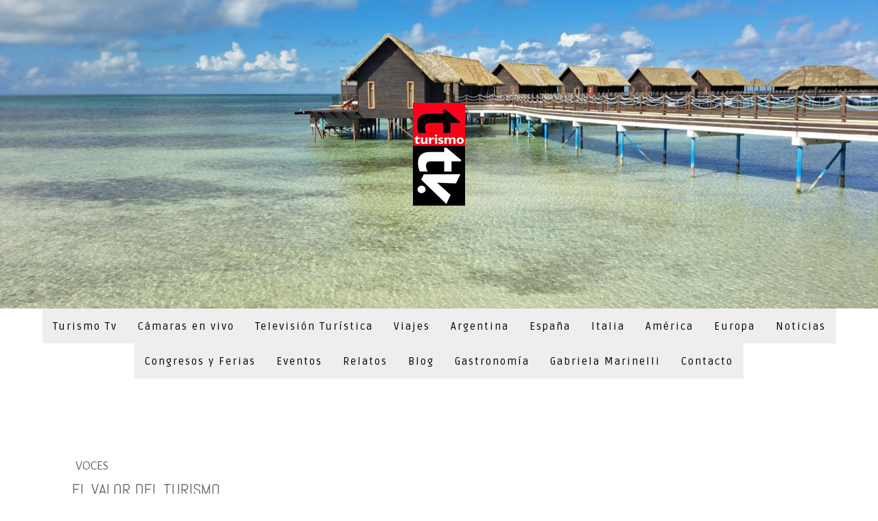

--- FILE ---
content_type: text/html; charset=UTF-8
request_url: https://www.turismotv.com/2014/02/16/el-valor-del-turismo/
body_size: 19487
content:
<!DOCTYPE html>
<html lang="es-ES"><head>
    <meta charset="utf-8"/>
    <link rel="dns-prefetch preconnect" href="https://u.jimcdn.com/" crossorigin="anonymous"/>
<link rel="dns-prefetch preconnect" href="https://assets.jimstatic.com/" crossorigin="anonymous"/>
<link rel="dns-prefetch preconnect" href="https://image.jimcdn.com" crossorigin="anonymous"/>
<link rel="dns-prefetch preconnect" href="https://fonts.jimstatic.com" crossorigin="anonymous"/>
<meta name="viewport" content="width=device-width, initial-scale=1"/>
<meta http-equiv="X-UA-Compatible" content="IE=edge"/>
<meta name="description" content="Turismo es el goce del ocio, es la oportunidad que tiene el ser humano para conocer y conocerse. Es una de las actividades más incluyentes en la vida diaria del ser humano, donde el viajero y el servidor, se nutren y se lucran de conocimientos, de oportunidades y de valores..."/>
<meta name="robots" content="index, follow, archive"/>
<meta property="st:section" content="Turismo es el goce del ocio, es la oportunidad que tiene el ser humano para conocer y conocerse. Es una de las actividades más incluyentes en la vida diaria del ser humano, donde el viajero y el servidor, se nutren y se lucran de conocimientos, de oportunidades y de valores..."/>
<meta name="generator" content="Jimdo Creator"/>
<meta name="twitter:title" content="El valor del Turismo!"/>
<meta name="twitter:description" content="El valor del Turismo: es el goce del ocio, es la oportunidad que tiene el ser humano para conocer y conocerse"/>
<meta name="twitter:card" content="summary_large_image"/>
<meta property="og:url" content="http://www.turismotv.com/2014/02/16/el-valor-del-turismo/"/>
<meta property="og:title" content="El valor del Turismo!"/>
<meta property="og:description" content="El valor del Turismo: es el goce del ocio, es la oportunidad que tiene el ser humano para conocer y conocerse"/>
<meta property="og:type" content="article"/>
<meta property="og:locale" content="es_ES"/>
<meta property="og:site_name" content="Turismo Tv, Televisión Turística"/>
<meta name="twitter:image" content="https://image.jimcdn.com/app/cms/image/transf/none/path/s80eb0dcff6a3eff9/image/i888069025696410c/version/1392594045/turismo-tv-televisi%C3%B3n-tur%C3%ADstica.jpg"/>
<meta property="og:image" content="https://image.jimcdn.com/app/cms/image/transf/none/path/s80eb0dcff6a3eff9/image/i888069025696410c/version/1392594045/turismo-tv-televisi%C3%B3n-tur%C3%ADstica.jpg"/>
<meta property="og:image:width" content="950"/>
<meta property="og:image:height" content="725"/>
<meta property="og:image:secure_url" content="https://image.jimcdn.com/app/cms/image/transf/none/path/s80eb0dcff6a3eff9/image/i888069025696410c/version/1392594045/turismo-tv-televisi%C3%B3n-tur%C3%ADstica.jpg"/>
<meta property="article:published_time" content="2014-02-16 17:08:00"/>
<meta property="article:tag" content="Turismo"/>
<meta property="article:tag" content="Televisión"/>
<meta property="article:tag" content="Turística"/>
<meta property="article:tag" content="Tv"/>
<meta property="article:tag" content="Alejandro Gallard Prío"/>
<meta property="article:tag" content="Valor del turismo"/><title>El valor del Turismo! - Turismo Tv, Televisión Turística</title>
<link rel="shortcut icon" href="https://u.jimcdn.com/cms/o/s80eb0dcff6a3eff9/img/favicon.png?t=1463405771"/>
    <link rel="alternate" type="application/rss+xml" title="Blog" href="https://www.turismotv.com/rss/blog"/>    
<link rel="canonical" href="https://www.turismotv.com/2014/02/16/el-valor-del-turismo/"/>

        <script src="https://assets.jimstatic.com/ckies.js.7c38a5f4f8d944ade39b.js"></script>

        <script src="https://assets.jimstatic.com/cookieControl.js.b05bf5f4339fa83b8e79.js"></script>
    <script>window.CookieControlSet.setToOff();</script>

    <style>html,body{margin:0}.hidden{display:none}.n{padding:5px}#cc-website-title a {text-decoration: none}.cc-m-image-align-1{text-align:left}.cc-m-image-align-2{text-align:right}.cc-m-image-align-3{text-align:center}</style>

        <link href="https://u.jimcdn.com/cms/o/s80eb0dcff6a3eff9/layout/dm_84272aab74bf9a0fd509e8d95271fb8b/css/layout.css?t=1753558183" rel="stylesheet" type="text/css" id="jimdo_layout_css"/>
<script>     /* <![CDATA[ */     /*!  loadCss [c]2014 @scottjehl, Filament Group, Inc.  Licensed MIT */     window.loadCSS = window.loadCss = function(e,n,t){var r,l=window.document,a=l.createElement("link");if(n)r=n;else{var i=(l.body||l.getElementsByTagName("head")[0]).childNodes;r=i[i.length-1]}var o=l.styleSheets;a.rel="stylesheet",a.href=e,a.media="only x",r.parentNode.insertBefore(a,n?r:r.nextSibling);var d=function(e){for(var n=a.href,t=o.length;t--;)if(o[t].href===n)return e.call(a);setTimeout(function(){d(e)})};return a.onloadcssdefined=d,d(function(){a.media=t||"all"}),a};     window.onloadCSS = function(n,o){n.onload=function(){n.onload=null,o&&o.call(n)},"isApplicationInstalled"in navigator&&"onloadcssdefined"in n&&n.onloadcssdefined(o)}     /* ]]> */ </script>     <script>
// <![CDATA[
onloadCSS(loadCss('https://assets.jimstatic.com/web.css.cba479cb7ca5b5a1cac2a1ff8a34b9db.css') , function() {
    this.id = 'jimdo_web_css';
});
// ]]>
</script>
<link href="https://assets.jimstatic.com/web.css.cba479cb7ca5b5a1cac2a1ff8a34b9db.css" rel="preload" as="style"/>
<noscript>
<link href="https://assets.jimstatic.com/web.css.cba479cb7ca5b5a1cac2a1ff8a34b9db.css" rel="stylesheet"/>
</noscript>
    <script>
    //<![CDATA[
        var jimdoData = {"isTestserver":false,"isLcJimdoCom":false,"isJimdoHelpCenter":false,"isProtectedPage":false,"cstok":"ec93c721c79673a230fda2ca09cf8a2884e10825","cacheJsKey":"7093479d026ccfbb48d2a101aeac5fbd70d2cc12","cacheCssKey":"7093479d026ccfbb48d2a101aeac5fbd70d2cc12","cdnUrl":"https:\/\/assets.jimstatic.com\/","minUrl":"https:\/\/assets.jimstatic.com\/app\/cdn\/min\/file\/","authUrl":"https:\/\/a.jimdo.com\/","webPath":"https:\/\/www.turismotv.com\/","appUrl":"https:\/\/a.jimdo.com\/","cmsLanguage":"es_ES","isFreePackage":false,"mobile":false,"isDevkitTemplateUsed":true,"isTemplateResponsive":true,"websiteId":"s80eb0dcff6a3eff9","pageId":1019570413,"packageId":3,"shop":{"deliveryTimeTexts":{"1":"Tiempo de env\u00edo 1 - 3 d\u00edas","2":"Tiempo de env\u00edo 3 - 5 d\u00edas","3":"Tiempo de env\u00edo m\u00e1s de 5 d\u00edas"},"checkoutButtonText":"Mi compra","isReady":false,"currencyFormat":{"pattern":"\u00a4 #,##0.00","convertedPattern":"$ #,##0.00","symbols":{"GROUPING_SEPARATOR":".","DECIMAL_SEPARATOR":",","CURRENCY_SYMBOL":"$"}},"currencyLocale":"es_AR"},"tr":{"gmap":{"searchNotFound":"La direcci\u00f3n insertada no existe o no pudo ser encontrada.","routeNotFound":"La ruta no se ha podido calcular. Posible causa: la direcci\u00f3n de inicio es demasiado inexacta o est\u00e1 demasiado lejos de la direcci\u00f3n final."},"shop":{"checkoutSubmit":{"next":"Siguiente paso","wait":"Un momento por favor"},"paypalError":"Ha ocurrido un error. Por favor intenta de nuevo.","cartBar":"Ir al carrito ","maintenance":"La tienda no est\u00e1 activa en este momento. Int\u00e9ntalo de nuevo m\u00e1s tarde.","addToCartOverlay":{"productInsertedText":"El art\u00edculo se ha a\u00f1adido al carrito de compras.","continueShoppingText":"Seguir comprando","reloadPageText":"Actualizar"},"notReadyText":"La tienda no est\u00e1 terminada todav\u00eda.","numLeftText":"Por el momento no es posible pedir m\u00e1s de {:num} ejemplares de este art\u00edculo .","oneLeftText":"No existen ejemplares disponibles para este art\u00edculo."},"common":{"timeout":"Ha ocurrido un error. Se ha interrumpido la acci\u00f3n. Por favor intenta otra vez m\u00e1s tarde. "},"form":{"badRequest":"Se ha producido un error. Los datos no se han podido transmitir correctamente. Int\u00e9ntalo de nuevo m\u00e1s tarde."}},"jQuery":"jimdoGen002","isJimdoMobileApp":false,"bgConfig":{"id":40929013,"type":"slideshow","options":{"fixed":true,"speed":4},"images":[{"id":4493008213,"url":"https:\/\/image.jimcdn.com\/app\/cms\/image\/transf\/none\/path\/s80eb0dcff6a3eff9\/backgroundarea\/ic85dbae905f43664\/version\/1689779191\/image.jpg","altText":""},{"id":4493008413,"url":"https:\/\/image.jimcdn.com\/app\/cms\/image\/transf\/none\/path\/s80eb0dcff6a3eff9\/backgroundarea\/i8720d91030d0312d\/version\/1689779192\/image.jpg","altText":""},{"id":4493008313,"url":"https:\/\/image.jimcdn.com\/app\/cms\/image\/transf\/none\/path\/s80eb0dcff6a3eff9\/backgroundarea\/i0c729d747360b273\/version\/1689779191\/image.jpg","altText":""},{"id":4493008513,"url":"https:\/\/image.jimcdn.com\/app\/cms\/image\/transf\/none\/path\/s80eb0dcff6a3eff9\/backgroundarea\/i3aab85172620f37a\/version\/1689779192\/image.jpg","altText":""},{"id":4493008613,"url":"https:\/\/image.jimcdn.com\/app\/cms\/image\/transf\/none\/path\/s80eb0dcff6a3eff9\/backgroundarea\/i8e03a8eecb7f70eb\/version\/1689779192\/image.jpg","altText":""},{"id":4493008713,"url":"https:\/\/image.jimcdn.com\/app\/cms\/image\/transf\/none\/path\/s80eb0dcff6a3eff9\/backgroundarea\/i88c8e0260e445a51\/version\/1689779192\/image.jpg","altText":""},{"id":4493008813,"url":"https:\/\/image.jimcdn.com\/app\/cms\/image\/transf\/none\/path\/s80eb0dcff6a3eff9\/backgroundarea\/ie5b9df5a524d3a88\/version\/1689779192\/image.jpg","altText":""},{"id":4493008913,"url":"https:\/\/image.jimcdn.com\/app\/cms\/image\/transf\/none\/path\/s80eb0dcff6a3eff9\/backgroundarea\/i1da872e3d2960c9a\/version\/1689779192\/image.jpg","altText":""},{"id":4493009013,"url":"https:\/\/image.jimcdn.com\/app\/cms\/image\/transf\/none\/path\/s80eb0dcff6a3eff9\/backgroundarea\/id01b29683da52390\/version\/1689779193\/image.jpg","altText":""},{"id":4493009113,"url":"https:\/\/image.jimcdn.com\/app\/cms\/image\/transf\/none\/path\/s80eb0dcff6a3eff9\/backgroundarea\/ic5364185a4738844\/version\/1689779193\/image.jpg","altText":""},{"id":4493009213,"url":"https:\/\/image.jimcdn.com\/app\/cms\/image\/transf\/none\/path\/s80eb0dcff6a3eff9\/backgroundarea\/if8420b82fc964354\/version\/1689779193\/image.jpg","altText":""},{"id":4493009313,"url":"https:\/\/image.jimcdn.com\/app\/cms\/image\/transf\/none\/path\/s80eb0dcff6a3eff9\/backgroundarea\/i3cb007d12dbbc08b\/version\/1689779193\/image.jpg","altText":""},{"id":4493009413,"url":"https:\/\/image.jimcdn.com\/app\/cms\/image\/transf\/none\/path\/s80eb0dcff6a3eff9\/backgroundarea\/ibb17d66e52480ff0\/version\/1689779193\/image.jpg","altText":""},{"id":4493009513,"url":"https:\/\/image.jimcdn.com\/app\/cms\/image\/transf\/none\/path\/s80eb0dcff6a3eff9\/backgroundarea\/i47dfd9818263af25\/version\/1689779194\/image.jpg","altText":""},{"id":4493009613,"url":"https:\/\/image.jimcdn.com\/app\/cms\/image\/transf\/none\/path\/s80eb0dcff6a3eff9\/backgroundarea\/i7a14f780b7d86ab5\/version\/1689779194\/image.jpg","altText":""},{"id":4493009713,"url":"https:\/\/image.jimcdn.com\/app\/cms\/image\/transf\/none\/path\/s80eb0dcff6a3eff9\/backgroundarea\/i49ae5bb3e3178244\/version\/1689779194\/image.jpg","altText":""},{"id":4493009813,"url":"https:\/\/image.jimcdn.com\/app\/cms\/image\/transf\/none\/path\/s80eb0dcff6a3eff9\/backgroundarea\/icd6c91ae432f77af\/version\/1689779194\/image.jpg","altText":""},{"id":4493009913,"url":"https:\/\/image.jimcdn.com\/app\/cms\/image\/transf\/none\/path\/s80eb0dcff6a3eff9\/backgroundarea\/idcab61a04dbc8e58\/version\/1689779194\/image.jpg","altText":""},{"id":4493010013,"url":"https:\/\/image.jimcdn.com\/app\/cms\/image\/transf\/none\/path\/s80eb0dcff6a3eff9\/backgroundarea\/i22bcf21c2f758979\/version\/1689779194\/image.jpg","altText":""},{"id":4493010113,"url":"https:\/\/image.jimcdn.com\/app\/cms\/image\/transf\/none\/path\/s80eb0dcff6a3eff9\/backgroundarea\/ib81771fa35c34070\/version\/1689779195\/image.jpg","altText":""},{"id":4493010213,"url":"https:\/\/image.jimcdn.com\/app\/cms\/image\/transf\/none\/path\/s80eb0dcff6a3eff9\/backgroundarea\/ia2ed7050d539d55f\/version\/1689779195\/image.jpg","altText":""},{"id":4493010413,"url":"https:\/\/image.jimcdn.com\/app\/cms\/image\/transf\/none\/path\/s80eb0dcff6a3eff9\/backgroundarea\/i1e3f35632c46f309\/version\/1689779195\/image.jpg","altText":""},{"id":4493010513,"url":"https:\/\/image.jimcdn.com\/app\/cms\/image\/transf\/none\/path\/s80eb0dcff6a3eff9\/backgroundarea\/i7ad9011b4e809233\/version\/1689779195\/image.jpg","altText":""}]},"bgFullscreen":null,"responsiveBreakpointLandscape":767,"responsiveBreakpointPortrait":480,"copyableHeadlineLinks":false,"tocGeneration":false,"googlemapsConsoleKey":false,"loggingForAnalytics":false,"loggingForPredefinedPages":false,"isFacebookPixelIdEnabled":true,"userAccountId":"80ecbc4d-cd83-4cd9-89c3-2208f3ec3168"};
    // ]]>
</script>

     <script> (function(window) { 'use strict'; var regBuff = window.__regModuleBuffer = []; var regModuleBuffer = function() { var args = [].slice.call(arguments); regBuff.push(args); }; if (!window.regModule) { window.regModule = regModuleBuffer; } })(window); </script>
    <script src="https://assets.jimstatic.com/web.js.24f3cfbc36a645673411.js" async="true"></script>
    <script src="https://assets.jimstatic.com/at.js.62588d64be2115a866ce.js"></script>
        <script src="https://api.dmp.jimdo-server.com/designs/376/versions/1.0/assets/js/stickyNav.js" async="true"></script>
        <meta name="msvalidate.01" content="EF1CBFFA8C37E5A47B029A55F5F41FD7"/>
<meta name="msvalidate.01" content="CBD3889A81AC01E61072C82212234644"/>
<meta name="p:domain_verify" content="bd7380cf3259858fe0f484ba96e6250e"/>
<meta name="p:domain_verify" content="7fe5e6bd43b4995b0be32c3f6e0c5b1c"/>
<meta name="p:domain_verify" content="677b7eff4638b3980032861961ba0728"/>
<meta name="robots" content="index, follow"/>
<meta name="google-site-verification" content="0r_qqNeTWbnGABXJ2ucWhNBhmaANfXOBrfwntVrCDIM"/>
<meta name="conexoo_verification" content="87a00dbb62dbb10ef569945adcce0d219a780c6a6098cd63543b05f32991297140f1b094b2bff22b7d864b00a10899ab7b58a2ea2b3c36b11110798c28b4a07c"/>
<meta name="getlinko-verify-code" content="getlinko-verify-MTQyOQ=="/>
<meta name="yandex-verification" content="2518e463b981667d"/>
<meta name="keywords" content="turismo, noticias, viajes, destinos, televisión, turística, notas, viajeros, turistas, actualidad, Argentina, España"/>
<link itemprop="url" href="https://www.turismotv.com"/>

<script type="text/javascript">
//<![CDATA[
  (function(i,s,o,g,r,a,m){
    i['GoogleAnalyticsObject']=r;i[r]=i[r]||function(){
      (i[r].q=i[r].q||[]).push(arguments)
    },i[r].l=1*new Date();
    a=s.createElement(o), m=s.getElementsByTagName(o)[0];
    a.async=1; a.src=g; m.parentNode.insertBefore(a,m)
  })(window,document,'script','https://www.google-analytics.com/analytics.js','ga');
  ga('create', 'UA-89348207-1', 'auto');
  ga('send', 'pageview');
//]]>
</script>

<script async="async" src="https://pagead2.googlesyndication.com/pagead/js/adsbygoogle.js"></script>

<script type="text/javascript">
//<![CDATA[
  (adsbygoogle = window.adsbygoogle || []).push({
    google_ad_client: "ca-pub-4076544444705134",
    enable_page_level_ads: true
  });
//]]>
</script>

<script type="text/javascript">
//<![CDATA[
  (function(c,l,a,r,i,t,y){
    c[a]=c[a]||function(){(c[a].q=c[a].q||[]).push(arguments)};
    t=l.createElement(r);t.async=1;t.src="https://www.clarity.ms/tag/"+i+"?ref=bwt";
    y=l.getElementsByTagName(r)[0];y.parentNode.insertBefore(t,y);
  })(window, document, "clarity", "script", "cp92zk5ylr");
//]]>
</script>

<script type="text/javascript">
//<![CDATA[
  (function(c,l,a,r,i,t,y){
    c[a]=c[a]||function(){(c[a].q=c[a].q||[]).push(arguments)};
    t=l.createElement(r);t.async=1;t.src="https://www.clarity.ms/tag/"+i;
    y=l.getElementsByTagName(r)[0];y.parentNode.insertBefore(t,y);
  })(window, document, "clarity", "script", "cyizp98318");
//]]>
</script>

<script async="async" src="https://www.googletagmanager.com/gtag/js?id=G-YE1N6498GV"></script>

<script async="async" src="https://www.googletagmanager.com/gtag/js?id=UA-89348207-1"></script>

<script type="text/javascript">
//<![CDATA[
  window.dataLayer = window.dataLayer || [];
  function gtag(){dataLayer.push(arguments);}
  gtag('js', new Date());

  gtag('config', 'G-YE1N6498GV');
  gtag('config', 'UA-89348207-1');
//]]>
</script>

<script type="text/javascript">
//<![CDATA[
  (function(w,d,s,l,i){
    w[l]=w[l]||[];
    w[l].push({'gtm.start': new Date().getTime(), event:'gtm.js'});
    var f=d.getElementsByTagName(s)[0],
        j=d.createElement(s),
        dl=l!='dataLayer'?'&l='+l:'';
    j.async=true;
    j.src='https://www.googletagmanager.com/gtm.js?id='+i+dl;
    f.parentNode.insertBefore(j,f);
  })(window,document,'script','dataLayer','GTM-5QVG8LM');
//]]>
</script>
    <script type="text/javascript">
//<![CDATA[

if(window.CookieControl.isCookieAllowed("fb_analytics")) {
    !function(f,b,e,v,n,t,s){if(f.fbq)return;n=f.fbq=function(){n.callMethod?
    n.callMethod.apply(n,arguments):n.queue.push(arguments)};if(!f._fbq)f._fbq=n;
    n.push=n;n.loaded=!0;n.version='2.0';n.agent='pljimdo';n.queue=[];t=b.createElement(e);t.async=!0;
    t.src=v;s=b.getElementsByTagName(e)[0];s.parentNode.insertBefore(t,s)}(window,
    document,'script','https://connect.facebook.net/en_US/fbevents.js');
    fbq('init', '369735756560259');
    fbq('track', 'PageView');
}

//]]>
</script>
</head>

<body class="body cc-page cc-page-blog j-m-gallery-styles j-m-video-styles j-m-hr-styles j-m-header-styles j-m-text-styles j-m-emotionheader-styles j-m-htmlCode-styles j-m-rss-styles j-m-form-styles-disabled j-m-table-styles j-m-textWithImage-styles j-m-downloadDocument-styles j-m-imageSubtitle-styles j-m-flickr-styles j-m-googlemaps-styles j-m-blogSelection-styles-disabled j-m-comment-styles-disabled j-m-jimdo-styles j-m-profile-styles j-m-guestbook-styles j-m-promotion-styles j-m-twitter-styles j-m-hgrid-styles j-m-shoppingcart-styles j-m-catalog-styles j-m-product-styles-disabled j-m-facebook-styles j-m-sharebuttons-styles j-m-formnew-styles-disabled j-m-callToAction-styles j-m-turbo-styles j-m-spacing-styles j-m-googleplus-styles j-m-dummy-styles j-m-search-styles j-m-booking-styles j-m-socialprofiles-styles j-footer-styles cc-pagemode-default cc-content-parent" id="page-1019570413">

<div id="cc-inner" class="cc-content-parent">
  <!-- _main-sass -->
  <input type="checkbox" id="jtpl-navigation__checkbox" class="jtpl-navigation__checkbox"/><div class="jtpl-main cc-content-parent">

    <!-- _header.sass -->
    <div background-area="stripe" background-area-default="" class="jtpl-header">
      <header class="jtpl-header__inner"><div class="jtpl-logo">
          <div id="cc-website-logo" class="cc-single-module-element"><div id="cc-m-5848977113" class="j-module n j-imageSubtitle"><div class="cc-m-image-container"><figure class="cc-imagewrapper cc-m-image-align-3">
<a href="https://www.turismotv.com/" target="_self"><img srcset="https://image.jimcdn.com/app/cms/image/transf/none/path/s80eb0dcff6a3eff9/image/i8d5127808346518a/version/1722039079/image.jpg 76w" sizes="(min-width: 76px) 76px, 100vw" id="cc-m-imagesubtitle-image-5848977113" src="https://image.jimcdn.com/app/cms/image/transf/none/path/s80eb0dcff6a3eff9/image/i8d5127808346518a/version/1722039079/image.jpg" alt="Turismo Tv, Televisión Turística" class="" data-src-width="76" data-src-height="150" data-src="https://image.jimcdn.com/app/cms/image/transf/none/path/s80eb0dcff6a3eff9/image/i8d5127808346518a/version/1722039079/image.jpg" data-image-id="3975675813"/></a>    

</figure>
</div>
<div class="cc-clear"></div>
<script id="cc-m-reg-5848977113">// <![CDATA[

    window.regModule("module_imageSubtitle", {"data":{"imageExists":true,"hyperlink":"","hyperlink_target":"","hyperlinkAsString":"","pinterest":"0","id":5848977113,"widthEqualsContent":"0","resizeWidth":76,"resizeHeight":150},"id":5848977113});
// ]]>
</script></div></div>
        </div>
      </header>
</div>
    <!-- END _header.sass -->

    <!-- _navigation.sass -->
    <nav class="jtpl-navigation"><div class="jtpl-navigation__inner navigation-colors navigation-alignment" data-dropdown="true">
        <div data-container="navigation"><div class="j-nav-variant-nested"><ul class="cc-nav-level-0 j-nav-level-0"><li id="cc-nav-view-505264713" class="jmd-nav__list-item-0"><a href="/" data-link-title="Turismo Tv">Turismo Tv</a></li><li id="cc-nav-view-1018768113" class="jmd-nav__list-item-0"><a href="/cámaras-en-vivo/" data-link-title="Cámaras en vivo">Cámaras en vivo</a></li><li id="cc-nav-view-1019028213" class="jmd-nav__list-item-0 j-nav-has-children"><a href="/television-turistica/" data-link-title="Televisión Turística">Televisión Turística</a><span data-navi-toggle="cc-nav-view-1019028213" class="jmd-nav__toggle-button"></span><ul class="cc-nav-level-1 j-nav-level-1"><li id="cc-nav-view-503389513" class="jmd-nav__list-item-1"><a href="/televisión-turística/recorridos-para-tener-en-cuenta/" data-link-title="Recorridos para tener en cuenta">Recorridos para tener en cuenta</a></li><li id="cc-nav-view-485953713" class="jmd-nav__list-item-1"><a href="/televisión-turística/salidas-cortas/" data-link-title="Salidas cortas">Salidas cortas</a></li><li id="cc-nav-view-485953513" class="jmd-nav__list-item-1"><a href="/televisión-turística/curiosidades-en-el-mundo/" data-link-title="Curiosidades en el mundo">Curiosidades en el mundo</a></li><li id="cc-nav-view-485955913" class="jmd-nav__list-item-1"><a href="/televisión-turística/las-postales-de-nuestros-amigos/" data-link-title="Las postales de nuestros amigos">Las postales de nuestros amigos</a></li><li id="cc-nav-view-485966513" class="jmd-nav__list-item-1"><a href="/televisión-turística/hora-de-jugar/" data-link-title="Hora de Jugar">Hora de Jugar</a></li><li id="cc-nav-view-485956013" class="jmd-nav__list-item-1"><a href="/televisión-turística/tips-de-viaje/" data-link-title="Tips de viaje">Tips de viaje</a></li><li id="cc-nav-view-504523313" class="jmd-nav__list-item-1"><a href="/televisión-turística/paisajes-y-música/" data-link-title="Paisajes y Música">Paisajes y Música</a></li><li id="cc-nav-view-1038538413" class="jmd-nav__list-item-1"><a href="/vuelta-al-mundo/" data-link-title="Una vuelta por el mundo">Una vuelta por el mundo</a></li></ul></li><li id="cc-nav-view-1122594213" class="jmd-nav__list-item-0"><a href="/viajes/" data-link-title="Viajes">Viajes</a></li><li id="cc-nav-view-1019021013" class="jmd-nav__list-item-0"><a href="https://www.turismotv.com/argentina-con-turismo-tv/" data-link-title="Argentina" target="_blank" rel="nofollow">Argentina</a></li><li id="cc-nav-view-1203833413" class="jmd-nav__list-item-0 j-nav-has-children"><a href="/espana/" data-link-title="España">España</a><span data-navi-toggle="cc-nav-view-1203833413" class="jmd-nav__toggle-button"></span><ul class="cc-nav-level-1 j-nav-level-1"><li id="cc-nav-view-1013913413" class="jmd-nav__list-item-1"><a href="/espana/andalucia/" data-link-title="Andalucía">Andalucía</a></li><li id="cc-nav-view-1019458513" class="jmd-nav__list-item-1"><a href="/españa/sevilla/" data-link-title="Sevilla">Sevilla</a></li><li id="cc-nav-view-1019462413" class="jmd-nav__list-item-1"><a href="/espana/malaga/" data-link-title="Málaga">Málaga</a></li><li id="cc-nav-view-1020346313" class="jmd-nav__list-item-1"><a href="/españa/antequera/" data-link-title="Antequera">Antequera</a></li><li id="cc-nav-view-1019893213" class="jmd-nav__list-item-1 j-nav-has-children"><a href="/españa/torcal-de-antequera/" data-link-title="Torcal de Antequera">Torcal de Antequera</a><span data-navi-toggle="cc-nav-view-1019893213" class="jmd-nav__toggle-button"></span><ul class="cc-nav-level-2 j-nav-level-2"><li id="cc-nav-view-1020345113" class="jmd-nav__list-item-2"><a href="/españa/torcal-de-antequera/hotel-antequera-y-la-magdalena/" data-link-title="Hotel Antequera y La Magdalena">Hotel Antequera y La Magdalena</a></li></ul></li><li id="cc-nav-view-1020325413" class="jmd-nav__list-item-1"><a href="/españa/cueva-de-nerja/" data-link-title="Cueva de Nerja">Cueva de Nerja</a></li><li id="cc-nav-view-1020401213" class="jmd-nav__list-item-1"><a href="/españa/caminito-del-rey/" data-link-title="Caminito del Rey">Caminito del Rey</a></li><li id="cc-nav-view-1019745513" class="jmd-nav__list-item-1"><a href="/españa/torremolinos/" data-link-title="Torremolinos">Torremolinos</a></li><li id="cc-nav-view-1039339313" class="jmd-nav__list-item-1"><a href="/espana/mojacar/" data-link-title="Mojácar">Mojácar</a></li><li id="cc-nav-view-1019759713" class="jmd-nav__list-item-1"><a href="/españa/galicia/" data-link-title="Galicia">Galicia</a></li><li id="cc-nav-view-1019921813" class="jmd-nav__list-item-1"><a href="/españa/oficina-española-de-turismo-en-buenos-aires/" data-link-title="Oficina Española de Turismo en Buenos Aires">Oficina Española de Turismo en Buenos Aires</a></li></ul></li><li id="cc-nav-view-1019658113" class="jmd-nav__list-item-0 j-nav-has-children"><a href="/italia/" data-link-title="Italia">Italia</a><span data-navi-toggle="cc-nav-view-1019658113" class="jmd-nav__toggle-button"></span><ul class="cc-nav-level-1 j-nav-level-1"><li id="cc-nav-view-1019658513" class="jmd-nav__list-item-1"><a href="/italia/carnaval-de-venecia/" data-link-title="Carnaval de Venecia">Carnaval de Venecia</a></li><li id="cc-nav-view-1019658413" class="jmd-nav__list-item-1"><a href="/italia/expo-milano-2015/" data-link-title="Expo Milano 2015">Expo Milano 2015</a></li></ul></li><li id="cc-nav-view-1020002613" class="jmd-nav__list-item-0 j-nav-has-children"><a href="/américa/" data-link-title="América">América</a><span data-navi-toggle="cc-nav-view-1020002613" class="jmd-nav__toggle-button"></span><ul class="cc-nav-level-1 j-nav-level-1"><li id="cc-nav-view-1022798813" class="jmd-nav__list-item-1"><a href="/américa/cuba/" data-link-title="Cuba">Cuba</a></li><li id="cc-nav-view-1022675713" class="jmd-nav__list-item-1"><a href="/américa/anguilla/" data-link-title="Anguilla">Anguilla</a></li><li id="cc-nav-view-1022675813" class="jmd-nav__list-item-1"><a href="/américa/st-martin/" data-link-title="St. Martin">St. Martin</a></li><li id="cc-nav-view-1020056313" class="jmd-nav__list-item-1"><a href="/belice/" data-link-title="Belice">Belice</a></li><li id="cc-nav-view-1019191913" class="jmd-nav__list-item-1 j-nav-has-children"><a href="/américa/ecuador/" data-link-title="Ecuador">Ecuador</a><span data-navi-toggle="cc-nav-view-1019191913" class="jmd-nav__toggle-button"></span><ul class="cc-nav-level-2 j-nav-level-2"><li id="cc-nav-view-1019192013" class="jmd-nav__list-item-2"><a href="/américa/ecuador/ecuador-que-visitar/" data-link-title="Ecuador: Que visitar">Ecuador: Que visitar</a></li><li id="cc-nav-view-1019897213" class="jmd-nav__list-item-2"><a href="/américa/ecuador/fite/" data-link-title="FITE">FITE</a></li><li id="cc-nav-view-1036643413" class="jmd-nav__list-item-2"><a href="/américa/ecuador/quito/" data-link-title="Quito">Quito</a></li><li id="cc-nav-view-1019736813" class="jmd-nav__list-item-2"><a href="/américa/ecuador/guayaquil/" data-link-title="Guayaquil">Guayaquil</a></li><li id="cc-nav-view-1019429413" class="jmd-nav__list-item-2"><a href="/américa/ecuador/grand-hotel-guayaquil/" data-link-title="Grand Hotel Guayaquil">Grand Hotel Guayaquil</a></li><li id="cc-nav-view-1019929913" class="jmd-nav__list-item-2"><a href="/américa/ecuador/paute/" data-link-title="Paute">Paute</a></li><li id="cc-nav-view-1019932413" class="jmd-nav__list-item-2"><a href="/américa/ecuador/girón/" data-link-title="Girón">Girón</a></li><li id="cc-nav-view-1019929613" class="jmd-nav__list-item-2"><a href="/américa/ecuador/restaurant-corvel/" data-link-title="Restaurant Corvel">Restaurant Corvel</a></li><li id="cc-nav-view-1019932513" class="jmd-nav__list-item-2"><a href="/américa/ecuador/puerto-lópez/" data-link-title="Puerto López">Puerto López</a></li><li id="cc-nav-view-1019932713" class="jmd-nav__list-item-2"><a href="/playas-de-ecuador/" data-link-title="Las Playas de Ecuador">Las Playas de Ecuador</a></li><li id="cc-nav-view-1019932613" class="jmd-nav__list-item-2"><a href="/américa/ecuador/por-los-caminos-de-ecuador/" data-link-title="Por los caminos de Ecuador">Por los caminos de Ecuador</a></li></ul></li><li id="cc-nav-view-1019410713" class="jmd-nav__list-item-1"><a href="/américa/venezuela/" data-link-title="Venezuela">Venezuela</a></li><li id="cc-nav-view-1020337513" class="jmd-nav__list-item-1"><a href="/américa/el-salvador/" data-link-title="El Salvador">El Salvador</a></li><li id="cc-nav-view-1020054413" class="jmd-nav__list-item-1"><a href="/republica-dominicana/" data-link-title="República Dominicana">República Dominicana</a></li><li id="cc-nav-view-1020055713" class="jmd-nav__list-item-1"><a href="/américa/méxico/" data-link-title="México">México</a></li><li id="cc-nav-view-1019458213" class="jmd-nav__list-item-1"><a href="/américa/brasil/" data-link-title="Brasil">Brasil</a></li><li id="cc-nav-view-1020030713" class="jmd-nav__list-item-1"><a href="/américa/perú/" data-link-title="Perú">Perú</a></li><li id="cc-nav-view-1020030813" class="jmd-nav__list-item-1"><a href="/américa/uruguay/" data-link-title="Uruguay">Uruguay</a></li><li id="cc-nav-view-1020030613" class="jmd-nav__list-item-1"><a href="/américa/nicaragua/" data-link-title="Nicaragua">Nicaragua</a></li><li id="cc-nav-view-1022964413" class="jmd-nav__list-item-1"><a href="/américa/colombia/" data-link-title="Colombia">Colombia</a></li></ul></li><li id="cc-nav-view-1020008713" class="jmd-nav__list-item-0 j-nav-has-children"><a href="/europa/" data-link-title="Europa">Europa</a><span data-navi-toggle="cc-nav-view-1020008713" class="jmd-nav__toggle-button"></span><ul class="cc-nav-level-1 j-nav-level-1"><li id="cc-nav-view-1020382513" class="jmd-nav__list-item-1"><a href="/europa/turquía/" data-link-title="Turquía">Turquía</a></li><li id="cc-nav-view-1020382613" class="jmd-nav__list-item-1"><a href="/europa/turquía/estambul/" data-link-title="Estambul">Estambul</a></li><li id="cc-nav-view-1020382713" class="jmd-nav__list-item-1"><a href="/europa/turquía/santa-sofia/" data-link-title="Santa Sofia">Santa Sofia</a></li><li id="cc-nav-view-1020388913" class="jmd-nav__list-item-1"><a href="/castillo-de-luis-el-rey-loco/" data-link-title="El Castillo de Luis, el Rey Loco">El Castillo de Luis, el Rey Loco</a></li><li id="cc-nav-view-1020007713" class="jmd-nav__list-item-1"><a href="/oktoberfest-en-munich-y-el-mundo/" data-link-title="Oktoberfest en Munich y el mundo">Oktoberfest en Munich y el mundo</a></li><li id="cc-nav-view-1020389113" class="jmd-nav__list-item-1"><a href="/muro-de-berlin/" data-link-title="El muro de Berlín: East Side Gallery">El muro de Berlín: East Side Gallery</a></li><li id="cc-nav-view-1020388813" class="jmd-nav__list-item-1"><a href="/europa/parís/" data-link-title="París: El Louvre">París: El Louvre</a></li><li id="cc-nav-view-1020429213" class="jmd-nav__list-item-1"><a href="/europa/praga/" data-link-title="Praga">Praga</a></li></ul></li><li id="cc-nav-view-1160793413" class="jmd-nav__list-item-0"><a href="/noticias/" data-link-title="Noticias">Noticias</a></li><li id="cc-nav-view-1109886413" class="jmd-nav__list-item-0 j-nav-has-children"><a href="/congresos-y-ferias/" data-link-title="Congresos y Ferias">Congresos y Ferias</a><span data-navi-toggle="cc-nav-view-1109886413" class="jmd-nav__toggle-button"></span><ul class="cc-nav-level-1 j-nav-level-1"><li id="cc-nav-view-1020014213" class="jmd-nav__list-item-1 j-nav-has-children"><a href="/fit/feria-internacional-turismo/" data-link-title="FIT">FIT</a><span data-navi-toggle="cc-nav-view-1020014213" class="jmd-nav__toggle-button"></span><ul class="cc-nav-level-2 j-nav-level-2"><li id="cc-nav-view-1022363613" class="jmd-nav__list-item-2"><a href="/fit/feria-internacional-turismo/fit-presentación-2015/" data-link-title="FIT Presentación 2015">FIT Presentación 2015</a></li><li id="cc-nav-view-1020509113" class="jmd-nav__list-item-2"><a href="/fit/feria-internacional-turismo/venezuela-país-anfitrión-fit-2015/" data-link-title="Venezuela, país anfitrión FIT 2015">Venezuela, país anfitrión FIT 2015</a></li></ul></li><li id="cc-nav-view-1038773713" class="jmd-nav__list-item-1"><a href="/congresos-y-ferias/fitur/" data-link-title="Fitur">Fitur</a></li><li id="cc-nav-view-1161228913" class="jmd-nav__list-item-1"><a href="/wttc/" data-link-title="WTTC">WTTC</a></li><li id="cc-nav-view-1065931313" class="jmd-nav__list-item-1"><a href="/caf/" data-link-title="CAF">CAF</a></li><li id="cc-nav-view-1020512913" class="jmd-nav__list-item-1 j-nav-has-children"><a href="/ferias-y-eventos/fit-2014/" data-link-title="FIT 2014">FIT 2014</a><span data-navi-toggle="cc-nav-view-1020512913" class="jmd-nav__toggle-button"></span><ul class="cc-nav-level-2 j-nav-level-2"><li id="cc-nav-view-1020030413" class="jmd-nav__list-item-2"><a href="/ferias-y-eventos/fit-2014/inauguración-fit-2014/" data-link-title="Inauguración FIT 2014">Inauguración FIT 2014</a></li><li id="cc-nav-view-1020458313" class="jmd-nav__list-item-2"><a href="/congresos-y-ferias/expoeventos/" data-link-title="ExpoEventos">ExpoEventos</a></li><li id="cc-nav-view-1022445713" class="jmd-nav__list-item-2"><a href="/centro-de-convenciones-de-la-ciudad-de-buenos-aires/" data-link-title="Centro de Convenciones de la Ciudad de Buenos Aires">Centro de Convenciones de la Ciudad de Buenos Aires</a></li></ul></li><li id="cc-nav-view-1020337113" class="jmd-nav__list-item-1"><a href="/congresos-y-ferias/euroal/" data-link-title="Euroal">Euroal</a></li><li id="cc-nav-view-1020507913" class="jmd-nav__list-item-1"><a href="/congresos-y-ferias/feria-del-vino-y-la-alimentación/" data-link-title="Feria del Vino y la Alimentación">Feria del Vino y la Alimentación</a></li><li id="cc-nav-view-1022724013" class="jmd-nav__list-item-1"><a href="/congresos-y-ferias/wtm-latinoamérica/" data-link-title="WTM Latinoamérica">WTM Latinoamérica</a></li><li id="cc-nav-view-1020507213" class="jmd-nav__list-item-1"><a href="/congresos-y-ferias/vinos-y-bodegas/" data-link-title="Vinos y Bodegas">Vinos y Bodegas</a></li><li id="cc-nav-view-1020497913" class="jmd-nav__list-item-1"><a href="/congresos-y-ferias/hotelga/" data-link-title="Hotelga">Hotelga</a></li><li id="cc-nav-view-1020010213" class="jmd-nav__list-item-1"><a href="/ferias-y-eventos/la-mega-feria-expo-milano-2015/" data-link-title="La mega  feria: Expo MIlano 2015">La mega  feria: Expo MIlano 2015</a></li><li id="cc-nav-view-1019427613" class="jmd-nav__list-item-1 j-nav-has-children"><a href="/congresos-y-ferias/protagonistas/" data-link-title="Protagonistas">Protagonistas</a><span data-navi-toggle="cc-nav-view-1019427613" class="jmd-nav__toggle-button"></span><ul class="cc-nav-level-2 j-nav-level-2"><li id="cc-nav-view-1036611113" class="jmd-nav__list-item-2"><a href="/gustavo-santos/" data-link-title="Gustavo Santos">Gustavo Santos</a></li><li id="cc-nav-view-1019428113" class="jmd-nav__list-item-2"><a href="/congresos-y-ferias/protagonistas/ignacio-crotto/" data-link-title="Ignacio Crotto">Ignacio Crotto</a></li><li id="cc-nav-view-1019428413" class="jmd-nav__list-item-2"><a href="/congresos-y-ferias/protagonistas/jorge-capitanich/" data-link-title="Jorge Capitanich">Jorge Capitanich</a></li><li id="cc-nav-view-1019428213" class="jmd-nav__list-item-2"><a href="/congresos-y-ferias/protagonistas/fernando-de-andreis/" data-link-title="Fernando de Andreis">Fernando de Andreis</a></li><li id="cc-nav-view-1019427913" class="jmd-nav__list-item-2"><a href="/congresos-y-ferias/protagonistas/hernán-lombardi/" data-link-title="Hernán Lombardi">Hernán Lombardi</a></li><li id="cc-nav-view-1019428313" class="jmd-nav__list-item-2"><a href="/congresos-y-ferias/protagonistas/antonio-torrejón/" data-link-title="Antonio Torrejón">Antonio Torrejón</a></li><li id="cc-nav-view-1019428513" class="jmd-nav__list-item-2"><a href="/congresos-y-ferias/protagonistas/juan-carlos-jiménez/" data-link-title="Juan Carlos Jiménez">Juan Carlos Jiménez</a></li></ul></li></ul></li><li id="cc-nav-view-1160961613" class="jmd-nav__list-item-0"><a href="/eventos/" data-link-title="Eventos">Eventos</a></li><li id="cc-nav-view-237064213" class="jmd-nav__list-item-0"><a href="/blog/" data-link-title="Relatos">Relatos</a></li><li id="cc-nav-view-1076691013" class="jmd-nav__list-item-0 j-nav-has-children"><a href="/blog/archivos-del-blog/" data-link-title="Blog">Blog</a><span data-navi-toggle="cc-nav-view-1076691013" class="jmd-nav__toggle-button"></span><ul class="cc-nav-level-1 j-nav-level-1"><li id="cc-nav-view-1209270313" class="jmd-nav__list-item-1"><a href="/blog/archivos-del-blog/camino-en-la-niebla/" data-link-title="Camino en la niebla">Camino en la niebla</a></li><li id="cc-nav-view-1209272413" class="jmd-nav__list-item-1"><a href="/blog/archivos-del-blog/voces/" data-link-title="Voces">Voces</a></li></ul></li><li id="cc-nav-view-1160961513" class="jmd-nav__list-item-0"><a href="/gastronomia/" data-link-title="Gastronomía">Gastronomía</a></li><li id="cc-nav-view-505261513" class="jmd-nav__list-item-0 j-nav-has-children"><a href="https://www.turismotv.com/nosotros/dirección-general/" data-link-title="Gabriela Marinelli" target="_blank" rel="nofollow">Gabriela Marinelli</a><span data-navi-toggle="cc-nav-view-505261513" class="jmd-nav__toggle-button"></span><ul class="cc-nav-level-1 j-nav-level-1"><li id="cc-nav-view-1022948713" class="jmd-nav__list-item-1"><a href="/nosotros/dirección-comercial/" data-link-title="Dirección Comercial">Dirección Comercial</a></li><li id="cc-nav-view-1037924813" class="jmd-nav__list-item-1"><a href="/nosotros/así-trabajamos/" data-link-title="Así trabajamos">Así trabajamos</a></li><li id="cc-nav-view-505489713" class="jmd-nav__list-item-1 j-nav-has-children"><a href="/productora-integral/" data-link-title="Turismo Team Productora Integral">Turismo Team Productora Integral</a><span data-navi-toggle="cc-nav-view-505489713" class="jmd-nav__toggle-button"></span><ul class="cc-nav-level-2 j-nav-level-2"><li id="cc-nav-view-505499513" class="jmd-nav__list-item-2"><a href="/productora-integral/consultoría/" data-link-title="Consultoría">Consultoría</a></li><li id="cc-nav-view-505489513" class="jmd-nav__list-item-2"><a href="/prensa-y-difusión/" data-link-title="Prensa y Difusión">Prensa y Difusión</a></li><li id="cc-nav-view-505489613" class="jmd-nav__list-item-2"><a href="/productora-integral/eventos-y-rr-pp/" data-link-title="Eventos y RR.PP">Eventos y RR.PP</a></li><li id="cc-nav-view-505489313" class="jmd-nav__list-item-2"><a href="/productora-integral/televisión-y-publicidad/" data-link-title="Televisión y Publicidad">Televisión y Publicidad</a></li></ul></li></ul></li><li id="cc-nav-view-39388213" class="jmd-nav__list-item-0"><a href="/contacto/" data-link-title="Contacto">Contacto</a></li></ul></div></div>
      </div>
    </nav><!-- END _navigation.sass --><!-- _mobile-navigation.sass --><div class="jtpl-mobile-topbar navigation-colors navigation-colors--transparency">
      <label for="jtpl-navigation__checkbox" class="jtpl-navigation__label navigation-colors__menu-icon">
        <span class="jtpl-navigation__borders navigation-colors__menu-icon"></span>
      </label>
    </div>
    <div class="jtpl-mobile-navigation">
      <div class="jtpl-mobile-navigation__inner navigation-colors navigation-colors--transparency">
        <div data-container="navigation"><div class="j-nav-variant-nested"><ul class="cc-nav-level-0 j-nav-level-0"><li id="cc-nav-view-505264713" class="jmd-nav__list-item-0"><a href="/" data-link-title="Turismo Tv">Turismo Tv</a></li><li id="cc-nav-view-1018768113" class="jmd-nav__list-item-0"><a href="/cámaras-en-vivo/" data-link-title="Cámaras en vivo">Cámaras en vivo</a></li><li id="cc-nav-view-1019028213" class="jmd-nav__list-item-0 j-nav-has-children"><a href="/television-turistica/" data-link-title="Televisión Turística">Televisión Turística</a><span data-navi-toggle="cc-nav-view-1019028213" class="jmd-nav__toggle-button"></span><ul class="cc-nav-level-1 j-nav-level-1"><li id="cc-nav-view-503389513" class="jmd-nav__list-item-1"><a href="/televisión-turística/recorridos-para-tener-en-cuenta/" data-link-title="Recorridos para tener en cuenta">Recorridos para tener en cuenta</a></li><li id="cc-nav-view-485953713" class="jmd-nav__list-item-1"><a href="/televisión-turística/salidas-cortas/" data-link-title="Salidas cortas">Salidas cortas</a></li><li id="cc-nav-view-485953513" class="jmd-nav__list-item-1"><a href="/televisión-turística/curiosidades-en-el-mundo/" data-link-title="Curiosidades en el mundo">Curiosidades en el mundo</a></li><li id="cc-nav-view-485955913" class="jmd-nav__list-item-1"><a href="/televisión-turística/las-postales-de-nuestros-amigos/" data-link-title="Las postales de nuestros amigos">Las postales de nuestros amigos</a></li><li id="cc-nav-view-485966513" class="jmd-nav__list-item-1"><a href="/televisión-turística/hora-de-jugar/" data-link-title="Hora de Jugar">Hora de Jugar</a></li><li id="cc-nav-view-485956013" class="jmd-nav__list-item-1"><a href="/televisión-turística/tips-de-viaje/" data-link-title="Tips de viaje">Tips de viaje</a></li><li id="cc-nav-view-504523313" class="jmd-nav__list-item-1"><a href="/televisión-turística/paisajes-y-música/" data-link-title="Paisajes y Música">Paisajes y Música</a></li><li id="cc-nav-view-1038538413" class="jmd-nav__list-item-1"><a href="/vuelta-al-mundo/" data-link-title="Una vuelta por el mundo">Una vuelta por el mundo</a></li></ul></li><li id="cc-nav-view-1122594213" class="jmd-nav__list-item-0"><a href="/viajes/" data-link-title="Viajes">Viajes</a></li><li id="cc-nav-view-1019021013" class="jmd-nav__list-item-0"><a href="https://www.turismotv.com/argentina-con-turismo-tv/" data-link-title="Argentina" target="_blank" rel="nofollow">Argentina</a></li><li id="cc-nav-view-1203833413" class="jmd-nav__list-item-0 j-nav-has-children"><a href="/espana/" data-link-title="España">España</a><span data-navi-toggle="cc-nav-view-1203833413" class="jmd-nav__toggle-button"></span><ul class="cc-nav-level-1 j-nav-level-1"><li id="cc-nav-view-1013913413" class="jmd-nav__list-item-1"><a href="/espana/andalucia/" data-link-title="Andalucía">Andalucía</a></li><li id="cc-nav-view-1019458513" class="jmd-nav__list-item-1"><a href="/españa/sevilla/" data-link-title="Sevilla">Sevilla</a></li><li id="cc-nav-view-1019462413" class="jmd-nav__list-item-1"><a href="/espana/malaga/" data-link-title="Málaga">Málaga</a></li><li id="cc-nav-view-1020346313" class="jmd-nav__list-item-1"><a href="/españa/antequera/" data-link-title="Antequera">Antequera</a></li><li id="cc-nav-view-1019893213" class="jmd-nav__list-item-1 j-nav-has-children"><a href="/españa/torcal-de-antequera/" data-link-title="Torcal de Antequera">Torcal de Antequera</a><span data-navi-toggle="cc-nav-view-1019893213" class="jmd-nav__toggle-button"></span><ul class="cc-nav-level-2 j-nav-level-2"><li id="cc-nav-view-1020345113" class="jmd-nav__list-item-2"><a href="/españa/torcal-de-antequera/hotel-antequera-y-la-magdalena/" data-link-title="Hotel Antequera y La Magdalena">Hotel Antequera y La Magdalena</a></li></ul></li><li id="cc-nav-view-1020325413" class="jmd-nav__list-item-1"><a href="/españa/cueva-de-nerja/" data-link-title="Cueva de Nerja">Cueva de Nerja</a></li><li id="cc-nav-view-1020401213" class="jmd-nav__list-item-1"><a href="/españa/caminito-del-rey/" data-link-title="Caminito del Rey">Caminito del Rey</a></li><li id="cc-nav-view-1019745513" class="jmd-nav__list-item-1"><a href="/españa/torremolinos/" data-link-title="Torremolinos">Torremolinos</a></li><li id="cc-nav-view-1039339313" class="jmd-nav__list-item-1"><a href="/espana/mojacar/" data-link-title="Mojácar">Mojácar</a></li><li id="cc-nav-view-1019759713" class="jmd-nav__list-item-1"><a href="/españa/galicia/" data-link-title="Galicia">Galicia</a></li><li id="cc-nav-view-1019921813" class="jmd-nav__list-item-1"><a href="/españa/oficina-española-de-turismo-en-buenos-aires/" data-link-title="Oficina Española de Turismo en Buenos Aires">Oficina Española de Turismo en Buenos Aires</a></li></ul></li><li id="cc-nav-view-1019658113" class="jmd-nav__list-item-0 j-nav-has-children"><a href="/italia/" data-link-title="Italia">Italia</a><span data-navi-toggle="cc-nav-view-1019658113" class="jmd-nav__toggle-button"></span><ul class="cc-nav-level-1 j-nav-level-1"><li id="cc-nav-view-1019658513" class="jmd-nav__list-item-1"><a href="/italia/carnaval-de-venecia/" data-link-title="Carnaval de Venecia">Carnaval de Venecia</a></li><li id="cc-nav-view-1019658413" class="jmd-nav__list-item-1"><a href="/italia/expo-milano-2015/" data-link-title="Expo Milano 2015">Expo Milano 2015</a></li></ul></li><li id="cc-nav-view-1020002613" class="jmd-nav__list-item-0 j-nav-has-children"><a href="/américa/" data-link-title="América">América</a><span data-navi-toggle="cc-nav-view-1020002613" class="jmd-nav__toggle-button"></span><ul class="cc-nav-level-1 j-nav-level-1"><li id="cc-nav-view-1022798813" class="jmd-nav__list-item-1"><a href="/américa/cuba/" data-link-title="Cuba">Cuba</a></li><li id="cc-nav-view-1022675713" class="jmd-nav__list-item-1"><a href="/américa/anguilla/" data-link-title="Anguilla">Anguilla</a></li><li id="cc-nav-view-1022675813" class="jmd-nav__list-item-1"><a href="/américa/st-martin/" data-link-title="St. Martin">St. Martin</a></li><li id="cc-nav-view-1020056313" class="jmd-nav__list-item-1"><a href="/belice/" data-link-title="Belice">Belice</a></li><li id="cc-nav-view-1019191913" class="jmd-nav__list-item-1 j-nav-has-children"><a href="/américa/ecuador/" data-link-title="Ecuador">Ecuador</a><span data-navi-toggle="cc-nav-view-1019191913" class="jmd-nav__toggle-button"></span><ul class="cc-nav-level-2 j-nav-level-2"><li id="cc-nav-view-1019192013" class="jmd-nav__list-item-2"><a href="/américa/ecuador/ecuador-que-visitar/" data-link-title="Ecuador: Que visitar">Ecuador: Que visitar</a></li><li id="cc-nav-view-1019897213" class="jmd-nav__list-item-2"><a href="/américa/ecuador/fite/" data-link-title="FITE">FITE</a></li><li id="cc-nav-view-1036643413" class="jmd-nav__list-item-2"><a href="/américa/ecuador/quito/" data-link-title="Quito">Quito</a></li><li id="cc-nav-view-1019736813" class="jmd-nav__list-item-2"><a href="/américa/ecuador/guayaquil/" data-link-title="Guayaquil">Guayaquil</a></li><li id="cc-nav-view-1019429413" class="jmd-nav__list-item-2"><a href="/américa/ecuador/grand-hotel-guayaquil/" data-link-title="Grand Hotel Guayaquil">Grand Hotel Guayaquil</a></li><li id="cc-nav-view-1019929913" class="jmd-nav__list-item-2"><a href="/américa/ecuador/paute/" data-link-title="Paute">Paute</a></li><li id="cc-nav-view-1019932413" class="jmd-nav__list-item-2"><a href="/américa/ecuador/girón/" data-link-title="Girón">Girón</a></li><li id="cc-nav-view-1019929613" class="jmd-nav__list-item-2"><a href="/américa/ecuador/restaurant-corvel/" data-link-title="Restaurant Corvel">Restaurant Corvel</a></li><li id="cc-nav-view-1019932513" class="jmd-nav__list-item-2"><a href="/américa/ecuador/puerto-lópez/" data-link-title="Puerto López">Puerto López</a></li><li id="cc-nav-view-1019932713" class="jmd-nav__list-item-2"><a href="/playas-de-ecuador/" data-link-title="Las Playas de Ecuador">Las Playas de Ecuador</a></li><li id="cc-nav-view-1019932613" class="jmd-nav__list-item-2"><a href="/américa/ecuador/por-los-caminos-de-ecuador/" data-link-title="Por los caminos de Ecuador">Por los caminos de Ecuador</a></li></ul></li><li id="cc-nav-view-1019410713" class="jmd-nav__list-item-1"><a href="/américa/venezuela/" data-link-title="Venezuela">Venezuela</a></li><li id="cc-nav-view-1020337513" class="jmd-nav__list-item-1"><a href="/américa/el-salvador/" data-link-title="El Salvador">El Salvador</a></li><li id="cc-nav-view-1020054413" class="jmd-nav__list-item-1"><a href="/republica-dominicana/" data-link-title="República Dominicana">República Dominicana</a></li><li id="cc-nav-view-1020055713" class="jmd-nav__list-item-1"><a href="/américa/méxico/" data-link-title="México">México</a></li><li id="cc-nav-view-1019458213" class="jmd-nav__list-item-1"><a href="/américa/brasil/" data-link-title="Brasil">Brasil</a></li><li id="cc-nav-view-1020030713" class="jmd-nav__list-item-1"><a href="/américa/perú/" data-link-title="Perú">Perú</a></li><li id="cc-nav-view-1020030813" class="jmd-nav__list-item-1"><a href="/américa/uruguay/" data-link-title="Uruguay">Uruguay</a></li><li id="cc-nav-view-1020030613" class="jmd-nav__list-item-1"><a href="/américa/nicaragua/" data-link-title="Nicaragua">Nicaragua</a></li><li id="cc-nav-view-1022964413" class="jmd-nav__list-item-1"><a href="/américa/colombia/" data-link-title="Colombia">Colombia</a></li></ul></li><li id="cc-nav-view-1020008713" class="jmd-nav__list-item-0 j-nav-has-children"><a href="/europa/" data-link-title="Europa">Europa</a><span data-navi-toggle="cc-nav-view-1020008713" class="jmd-nav__toggle-button"></span><ul class="cc-nav-level-1 j-nav-level-1"><li id="cc-nav-view-1020382513" class="jmd-nav__list-item-1"><a href="/europa/turquía/" data-link-title="Turquía">Turquía</a></li><li id="cc-nav-view-1020382613" class="jmd-nav__list-item-1"><a href="/europa/turquía/estambul/" data-link-title="Estambul">Estambul</a></li><li id="cc-nav-view-1020382713" class="jmd-nav__list-item-1"><a href="/europa/turquía/santa-sofia/" data-link-title="Santa Sofia">Santa Sofia</a></li><li id="cc-nav-view-1020388913" class="jmd-nav__list-item-1"><a href="/castillo-de-luis-el-rey-loco/" data-link-title="El Castillo de Luis, el Rey Loco">El Castillo de Luis, el Rey Loco</a></li><li id="cc-nav-view-1020007713" class="jmd-nav__list-item-1"><a href="/oktoberfest-en-munich-y-el-mundo/" data-link-title="Oktoberfest en Munich y el mundo">Oktoberfest en Munich y el mundo</a></li><li id="cc-nav-view-1020389113" class="jmd-nav__list-item-1"><a href="/muro-de-berlin/" data-link-title="El muro de Berlín: East Side Gallery">El muro de Berlín: East Side Gallery</a></li><li id="cc-nav-view-1020388813" class="jmd-nav__list-item-1"><a href="/europa/parís/" data-link-title="París: El Louvre">París: El Louvre</a></li><li id="cc-nav-view-1020429213" class="jmd-nav__list-item-1"><a href="/europa/praga/" data-link-title="Praga">Praga</a></li></ul></li><li id="cc-nav-view-1160793413" class="jmd-nav__list-item-0"><a href="/noticias/" data-link-title="Noticias">Noticias</a></li><li id="cc-nav-view-1109886413" class="jmd-nav__list-item-0 j-nav-has-children"><a href="/congresos-y-ferias/" data-link-title="Congresos y Ferias">Congresos y Ferias</a><span data-navi-toggle="cc-nav-view-1109886413" class="jmd-nav__toggle-button"></span><ul class="cc-nav-level-1 j-nav-level-1"><li id="cc-nav-view-1020014213" class="jmd-nav__list-item-1 j-nav-has-children"><a href="/fit/feria-internacional-turismo/" data-link-title="FIT">FIT</a><span data-navi-toggle="cc-nav-view-1020014213" class="jmd-nav__toggle-button"></span><ul class="cc-nav-level-2 j-nav-level-2"><li id="cc-nav-view-1022363613" class="jmd-nav__list-item-2"><a href="/fit/feria-internacional-turismo/fit-presentación-2015/" data-link-title="FIT Presentación 2015">FIT Presentación 2015</a></li><li id="cc-nav-view-1020509113" class="jmd-nav__list-item-2"><a href="/fit/feria-internacional-turismo/venezuela-país-anfitrión-fit-2015/" data-link-title="Venezuela, país anfitrión FIT 2015">Venezuela, país anfitrión FIT 2015</a></li></ul></li><li id="cc-nav-view-1038773713" class="jmd-nav__list-item-1"><a href="/congresos-y-ferias/fitur/" data-link-title="Fitur">Fitur</a></li><li id="cc-nav-view-1161228913" class="jmd-nav__list-item-1"><a href="/wttc/" data-link-title="WTTC">WTTC</a></li><li id="cc-nav-view-1065931313" class="jmd-nav__list-item-1"><a href="/caf/" data-link-title="CAF">CAF</a></li><li id="cc-nav-view-1020512913" class="jmd-nav__list-item-1 j-nav-has-children"><a href="/ferias-y-eventos/fit-2014/" data-link-title="FIT 2014">FIT 2014</a><span data-navi-toggle="cc-nav-view-1020512913" class="jmd-nav__toggle-button"></span><ul class="cc-nav-level-2 j-nav-level-2"><li id="cc-nav-view-1020030413" class="jmd-nav__list-item-2"><a href="/ferias-y-eventos/fit-2014/inauguración-fit-2014/" data-link-title="Inauguración FIT 2014">Inauguración FIT 2014</a></li><li id="cc-nav-view-1020458313" class="jmd-nav__list-item-2"><a href="/congresos-y-ferias/expoeventos/" data-link-title="ExpoEventos">ExpoEventos</a></li><li id="cc-nav-view-1022445713" class="jmd-nav__list-item-2"><a href="/centro-de-convenciones-de-la-ciudad-de-buenos-aires/" data-link-title="Centro de Convenciones de la Ciudad de Buenos Aires">Centro de Convenciones de la Ciudad de Buenos Aires</a></li></ul></li><li id="cc-nav-view-1020337113" class="jmd-nav__list-item-1"><a href="/congresos-y-ferias/euroal/" data-link-title="Euroal">Euroal</a></li><li id="cc-nav-view-1020507913" class="jmd-nav__list-item-1"><a href="/congresos-y-ferias/feria-del-vino-y-la-alimentación/" data-link-title="Feria del Vino y la Alimentación">Feria del Vino y la Alimentación</a></li><li id="cc-nav-view-1022724013" class="jmd-nav__list-item-1"><a href="/congresos-y-ferias/wtm-latinoamérica/" data-link-title="WTM Latinoamérica">WTM Latinoamérica</a></li><li id="cc-nav-view-1020507213" class="jmd-nav__list-item-1"><a href="/congresos-y-ferias/vinos-y-bodegas/" data-link-title="Vinos y Bodegas">Vinos y Bodegas</a></li><li id="cc-nav-view-1020497913" class="jmd-nav__list-item-1"><a href="/congresos-y-ferias/hotelga/" data-link-title="Hotelga">Hotelga</a></li><li id="cc-nav-view-1020010213" class="jmd-nav__list-item-1"><a href="/ferias-y-eventos/la-mega-feria-expo-milano-2015/" data-link-title="La mega  feria: Expo MIlano 2015">La mega  feria: Expo MIlano 2015</a></li><li id="cc-nav-view-1019427613" class="jmd-nav__list-item-1 j-nav-has-children"><a href="/congresos-y-ferias/protagonistas/" data-link-title="Protagonistas">Protagonistas</a><span data-navi-toggle="cc-nav-view-1019427613" class="jmd-nav__toggle-button"></span><ul class="cc-nav-level-2 j-nav-level-2"><li id="cc-nav-view-1036611113" class="jmd-nav__list-item-2"><a href="/gustavo-santos/" data-link-title="Gustavo Santos">Gustavo Santos</a></li><li id="cc-nav-view-1019428113" class="jmd-nav__list-item-2"><a href="/congresos-y-ferias/protagonistas/ignacio-crotto/" data-link-title="Ignacio Crotto">Ignacio Crotto</a></li><li id="cc-nav-view-1019428413" class="jmd-nav__list-item-2"><a href="/congresos-y-ferias/protagonistas/jorge-capitanich/" data-link-title="Jorge Capitanich">Jorge Capitanich</a></li><li id="cc-nav-view-1019428213" class="jmd-nav__list-item-2"><a href="/congresos-y-ferias/protagonistas/fernando-de-andreis/" data-link-title="Fernando de Andreis">Fernando de Andreis</a></li><li id="cc-nav-view-1019427913" class="jmd-nav__list-item-2"><a href="/congresos-y-ferias/protagonistas/hernán-lombardi/" data-link-title="Hernán Lombardi">Hernán Lombardi</a></li><li id="cc-nav-view-1019428313" class="jmd-nav__list-item-2"><a href="/congresos-y-ferias/protagonistas/antonio-torrejón/" data-link-title="Antonio Torrejón">Antonio Torrejón</a></li><li id="cc-nav-view-1019428513" class="jmd-nav__list-item-2"><a href="/congresos-y-ferias/protagonistas/juan-carlos-jiménez/" data-link-title="Juan Carlos Jiménez">Juan Carlos Jiménez</a></li></ul></li></ul></li><li id="cc-nav-view-1160961613" class="jmd-nav__list-item-0"><a href="/eventos/" data-link-title="Eventos">Eventos</a></li><li id="cc-nav-view-237064213" class="jmd-nav__list-item-0"><a href="/blog/" data-link-title="Relatos">Relatos</a></li><li id="cc-nav-view-1076691013" class="jmd-nav__list-item-0 j-nav-has-children"><a href="/blog/archivos-del-blog/" data-link-title="Blog">Blog</a><span data-navi-toggle="cc-nav-view-1076691013" class="jmd-nav__toggle-button"></span><ul class="cc-nav-level-1 j-nav-level-1"><li id="cc-nav-view-1209270313" class="jmd-nav__list-item-1"><a href="/blog/archivos-del-blog/camino-en-la-niebla/" data-link-title="Camino en la niebla">Camino en la niebla</a></li><li id="cc-nav-view-1209272413" class="jmd-nav__list-item-1"><a href="/blog/archivos-del-blog/voces/" data-link-title="Voces">Voces</a></li></ul></li><li id="cc-nav-view-1160961513" class="jmd-nav__list-item-0"><a href="/gastronomia/" data-link-title="Gastronomía">Gastronomía</a></li><li id="cc-nav-view-505261513" class="jmd-nav__list-item-0 j-nav-has-children"><a href="https://www.turismotv.com/nosotros/dirección-general/" data-link-title="Gabriela Marinelli" target="_blank" rel="nofollow">Gabriela Marinelli</a><span data-navi-toggle="cc-nav-view-505261513" class="jmd-nav__toggle-button"></span><ul class="cc-nav-level-1 j-nav-level-1"><li id="cc-nav-view-1022948713" class="jmd-nav__list-item-1"><a href="/nosotros/dirección-comercial/" data-link-title="Dirección Comercial">Dirección Comercial</a></li><li id="cc-nav-view-1037924813" class="jmd-nav__list-item-1"><a href="/nosotros/así-trabajamos/" data-link-title="Así trabajamos">Así trabajamos</a></li><li id="cc-nav-view-505489713" class="jmd-nav__list-item-1 j-nav-has-children"><a href="/productora-integral/" data-link-title="Turismo Team Productora Integral">Turismo Team Productora Integral</a><span data-navi-toggle="cc-nav-view-505489713" class="jmd-nav__toggle-button"></span><ul class="cc-nav-level-2 j-nav-level-2"><li id="cc-nav-view-505499513" class="jmd-nav__list-item-2"><a href="/productora-integral/consultoría/" data-link-title="Consultoría">Consultoría</a></li><li id="cc-nav-view-505489513" class="jmd-nav__list-item-2"><a href="/prensa-y-difusión/" data-link-title="Prensa y Difusión">Prensa y Difusión</a></li><li id="cc-nav-view-505489613" class="jmd-nav__list-item-2"><a href="/productora-integral/eventos-y-rr-pp/" data-link-title="Eventos y RR.PP">Eventos y RR.PP</a></li><li id="cc-nav-view-505489313" class="jmd-nav__list-item-2"><a href="/productora-integral/televisión-y-publicidad/" data-link-title="Televisión y Publicidad">Televisión y Publicidad</a></li></ul></li></ul></li><li id="cc-nav-view-39388213" class="jmd-nav__list-item-0"><a href="/contacto/" data-link-title="Contacto">Contacto</a></li></ul></div></div>
      </div>
    </div>
    <!-- END _mobile-navigation.sass -->

    <!-- _cart.sass -->
    <div class="jtpl-cart">
      
    </div>
    <!-- _cart.sass -->

    <!-- _content.sass -->
    <div class="jtpl-content content-options cc-content-parent">
      <div class="jtpl-content__inner cc-content-parent">
        <div class="jtpl-breadcrumbs breadcrumb-options">
          <div data-container="navigation"><div class="j-nav-variant-breadcrumb"><ol/></div></div>
        </div>
        <div id="content_area" data-container="content"><div id="content_start"></div>
        <article class="j-blog"><div class="n j-blog-meta j-blog-post--header">
    <div class="j-text j-module n">
                    <a href="https://www.turismotv.com/blog/archivos-del-blog/voces/" class="j-blog-post--category">
                Voces            </a>
                <span class="j-text j-blog-post--date">
                    </span>
    </div>
    <h1 class="j-blog-header j-blog-headline j-blog-post--headline">El valor del Turismo</h1>
</div>
<div class="post j-blog-content">
        <div id="cc-matrix-1292302013"><div id="cc-m-5708822713" class="j-module n j-text "><h3>
    <span style="font-size: 15px;"><em> </em></span>
</h3>

<p>
    <span style="font-size: 15px;"><em>El Archivo de Alejandro Gallard Prio</em></span>
</p>

<p>
     
</p>

<p>
     
</p>

<p>
    <span style="font-size: 15px;"><em>Mis amigos lectores me preguntan el por qué he dedicado más de 50 años, casi una vida, a comentar y trabajar en y sobre turismo, la contestación es: "SUS
    VALORES", lo que me inspira desde el comienzo.</em></span>
</p>

<p>
    <span style="font-size: 15px;"><em> </em></span>
</p>

<p>
    <span style="font-size: 15px;"><em>Turismo es el goce del ocio, es la oportunidad que tiene el ser humano para conocer y conocerse. Es una de las actividades más incluyentes en la vida diaria del
    ser humano, donde el viajero y el servidor, se nutren y se lucran de conocimientos, de oportunidades y de valores.</em></span>
</p>

<p>
    <span style="font-size: 15px;"><em> </em></span>
</p>

<p>
    <span style="font-size: 15px;"><em>Fresco en mi memoria está mi primer viaje (1941), una aventura para un joven que no había cumplido sus 15 noviembres. Su primer vuelo de Managua (desde el
    aeropuerto Xolotlán, que ya no existe) a Bluefields, en aquellos históricos aviones de tres motores (Fokker) con los que TACA servía a los aeropuertos de la Costa Atlántica de
    Nicaragua.</em></span>
</p>

<p>
    <span style="font-size: 15px;"><em> </em></span>
</p>

<p>
    <span style="font-size: 15px;"><em>Viaje en compañía de los hermanos Wong Valle, Manuel y Alfonso. En Bluefields nos hospedamos en casa de unos amigos de la familia Wong. De allí nos trasladamos
    al puerto de El Bluff, donde abordamos el barco "Baja California" que transportaba banana al puerto de New Orleans. Esta pequeña nave ofrecía cuatro camarotes para pasajeros, que nosotros
    contratamos en las oficinas de la "Standard Fruit" en Managua.</em></span>
</p>

<p>
    <span style="font-size: 15px;"><em> </em></span>
</p>

<p>
    <span style="font-size: 15px;"><em>Todo viaje es una aventura y este resultó ser un poco más, ya que navegando el Golfo de México, nos alcanzó la cola de un huracán, según nos explicó el Capitán.
    La lluvia y fuertes vientos mantuvo a la nave danzando en las olas por tres días, así que nadie se salvó del mareo, que como resultado nos alborotó la bilis y cuando llegamos al Rio Mississippi,
    que es donde está ubicado el Puerto de New Orleans, nuestro color de piel era amarillo, por lo que, en realidad yo parecía más "chino" que los Wong Valle.</em></span>
</p>

<p>
    <span style="font-size: 15px;"><em> </em></span>
</p>

<p>
    <span style="font-size: 15px;"><em>Decirles que tenía miedo, no es exacto, ya que analizando los hechos, llegue a la conclusión, que en la juventud, todos somos temerarios, pero que estaba
    asustado, no les quede ni la más mínima duda. La nave se mecía como un bote de remo en la inmensidad del Océano.</em></span>
</p>

<p>
    <span style="font-size: 15px;"><em> </em></span>
</p>

<p>
    <span style="font-size: 15px;"><em>Traje a colación esta aventura, que siguió hasta llegar a San Francisco, California, sin tener conocimiento del idioma inglés, para dar testimonio de los
    "valores" que nos da el Turismo, ya que cruzar los Estados Unidos en Greyhound Bus, no es sencillo.</em></span>
</p>

<p>
    <span style="font-size: 15px;"><em> </em></span>
</p>

<p>
    <span style="font-size: 15px;"><em>Los viajes han existido desde la creación del ser humano y lo único que ha cambiado, al correr de la historia, son las facilidades y las
    comodidades.</em></span>
</p>

<p>
    <span style="font-size: 15px;"><em> </em></span>
</p>

<p>
    <span style="font-size: 15px;"><em>Turismo es más que una industria o negocio, es un conjunto de fuerzas económicas y sociales que se entrelazan para ofrecerle al que se desplaza, por razones de
    recreo, salud, negocios y conocimientos, lo mejor en servicios y atenciones, por eso es que unos "destinos" sobresalen, ya que se esfuerzan por ofrecer buena infraestructura en cuanto a hospedaje
    y transporte terrestre, garantizando además, calidad, servicio y seguridad.</em></span>
</p>

<p>
    <span style="font-size: 15px;"><em> </em></span>
</p>

<p>
    <span style="font-size: 15px;"><em>Es de rigor hacer notar la importancia del transporte en el desarrollo de los sitios turísticos y es por eso, el papel preponderante que juegan las líneas
    aéreas, en promover los destinos internacionales.</em></span>
</p>

<p>
    <span style="font-size: 15px;"><em> </em></span>
</p>

<p>
    <span style="font-size: 15px;"><em>Fundar una Aerolínea Nacional es muy costoso para los "destinos en desarrollo", pero, si pueden, subvencionar los costos de sus aeropuertos, para que las líneas
    aéreas ofrezcan tarifas atractivas y vuelos directos de los centros productores de viajeros, como New York, Chicago, Los Ángeles, etc.</em></span>
</p>

<p>
    <span style="font-size: 15px;"><em> </em></span>
</p>

<p>
    <span style="font-size: 15px;"><em>España, que es hoy uno de los destinos más visitados, nos confirma lo dicho, ya que cuando decidió entrar al mercado, se aseguró crear su propia línea aérea,
    IBERIA, que contra viento y marea mantiene, obligando con sus ofertas, a las otras líneas, a ofrecer tarifas atractivas.</em></span>
</p>

<p>
    <span style="font-size: 15px;"><em> </em></span>
</p>

<p>
    <span style="font-size: 15px;"><em>Pero son en verdad, los valores morales, sociales, laborales, empresariales y por sobre todo, la institucionalidad gubernamental, lo que convence al turista,
    que en muchos casos se convierte en inversionista, que es en sí, la base del progreso de los países en desarrollo.</em></span>
</p>

<p>
    <span style="font-size: 15px;"><em> </em></span>
</p>

<p>
    <span style="font-size: 15px;"><em>Parece imposible, que en 8 décadas, desde que este servidor, viajó por primera vez en Autobús, desde New Orleans hasta San Francisco, atravesando 6 Estados de
    la Unión Americana (Louisiana, Texas, New México, Arizona, Nevada y California) y que en ningún momento le pidiesen su documentación y muchos menos, manosear sus maletas, que en el 2014, sigamos
    exigiendo trámites ridículos y engorrosos para viajar a través de nuestra Unión Centroamericana, lo cual es el mayor impedimento para el desarrollo del turismo de esta región.</em></span>
</p>

<p>
    <span style="font-size: 15px;"><em> </em></span>
</p>

<p>
    <span style="font-size: 15px;"><em>Las Aduanas de los Aeropuertos Internacionales de Centroamérica, son otro "detente" al desarrollo del turismo, ya que por cobrar unos cuantos pesos de impuestos
    y derechos, en especial a nuestros hermanos que residen en el exterior, obligándolos a pasar momentos desagradables y la pérdida de por lo menos un día, destruyen el entusiasmo de los que sueñan
    por visitar su tierra nativa y que además, son nuestros mejores promotores en los países donde residen.</em></span>
</p>

<p>
    <span style="font-size: 15px;"><em> </em></span>
</p>

<p>
    <span style="font-size: 15px;"><em>La importancia de los funcionarios de Migración y Aduanas, que son los que dan la BIENVENIDA a nuestros huéspedes, es importante. Se les debe instruir a ser
    gentiles, ya que son ellos los que abren nuestras puertas y con su sonrisa, pueden hacer sentir bienvenidos a nuestros visitantes, que son los "valores" del turismo.</em></span>
</p>

<p>
    <span style="font-size: 15px;"><em> </em></span>
</p>

<p>
    <span style="font-size: 15px;"><em>Hasta el próximo ARCHIVO CCCI del domingo 23 de febrero y no olviden que sus comentarios son valiosos y nos incentivan a seguir en la lucha. Un afectuoso
    saludos a todos!</em></span>
</p>

<p>
     
</p>

<p>
    <span style="font-size: 15px;"><em>Volver a <a href="/" title="Bienvenidos!">Turismo Tv</a></em></span>
</p></div><div id="cc-m-5708823713" class="j-module n j-spacing ">
    <div class="cc-m-spacer" style="height: 11px;">
    
</div>

</div><div id="cc-m-5708850113" class="j-module n j-header "><h2 class="" id="cc-m-header-5708850113">Seguinos en Twitter</h2></div><div id="cc-m-5708850213" class="j-module n j-htmlCode "><blockquote class="twitter-tweet" lang="es" xml:lang="es">
    <p>
        De <a href="https://twitter.com/search?q=%23Managua&amp;src=hash">#Managua</a> a <a href="https://twitter.com/search?q=%23Bluefiels&amp;src=hash">#Bluefiels</a> en el año 41 y el valor del
        turismo en la columna de A.Gallard Prio <a href="http://t.co/RL1cRlg41l">http://t.co/RL1cRlg41l</a> <a href="https://twitter.com/laprensa">@laprensa</a>
    </p>
    — Turismo Tv (@turismoteve) <a href="https://twitter.com/turismoteve/statuses/435214297107415040">febrero 17, 2014</a>
</blockquote>
<script async="" src="//platform.twitter.com/widgets.js" charset="utf-8" type="text/javascript">
</script></div><div id="cc-m-5708823813" class="j-module n j-header "><h2 class="" id="cc-m-header-5708823813">Volver a Turismo Tv</h2></div><div id="cc-m-5708823913" class="j-module n j-imageSubtitle "><figure class="cc-imagewrapper cc-m-image-align-1">
<a href="/"><img srcset="https://image.jimcdn.com/app/cms/image/transf/dimension=320x10000:format=jpg/path/s80eb0dcff6a3eff9/image/i888069025696410c/version/1392594045/turismo-tv-televisi%C3%B3n-tur%C3%ADstica.jpg 320w, https://image.jimcdn.com/app/cms/image/transf/dimension=585x10000:format=jpg/path/s80eb0dcff6a3eff9/image/i888069025696410c/version/1392594045/turismo-tv-televisi%C3%B3n-tur%C3%ADstica.jpg 585w, https://image.jimcdn.com/app/cms/image/transf/dimension=640x10000:format=jpg/path/s80eb0dcff6a3eff9/image/i888069025696410c/version/1392594045/turismo-tv-televisi%C3%B3n-tur%C3%ADstica.jpg 640w, https://image.jimcdn.com/app/cms/image/transf/none/path/s80eb0dcff6a3eff9/image/i888069025696410c/version/1392594045/turismo-tv-televisi%C3%B3n-tur%C3%ADstica.jpg 950w" sizes="(min-width: 585px) 585px, 100vw" id="cc-m-imagesubtitle-image-5708823913" src="https://image.jimcdn.com/app/cms/image/transf/dimension=585x10000:format=jpg/path/s80eb0dcff6a3eff9/image/i888069025696410c/version/1392594045/turismo-tv-televisi%C3%B3n-tur%C3%ADstica.jpg" alt="Turismo Tv, televisión turística" class="" data-src-width="950" data-src-height="725" data-src="https://image.jimcdn.com/app/cms/image/transf/dimension=585x10000:format=jpg/path/s80eb0dcff6a3eff9/image/i888069025696410c/version/1392594045/turismo-tv-televisi%C3%B3n-tur%C3%ADstica.jpg" data-image-id="3902660613"/></a><figcaption style="width: 585px">Volver a Turismo Tv</figcaption>    

</figure>

<div class="cc-clear"></div>
<script id="cc-m-reg-5708823913">// <![CDATA[

    window.regModule("module_imageSubtitle", {"data":{"imageExists":true,"hyperlink":"\/app\/s80eb0dcff6a3eff9\/p31c42c5b6ea1d289\/","hyperlink_target":"","hyperlinkAsString":"Turismo Tv","pinterest":"0","id":5708823913,"widthEqualsContent":"0","resizeWidth":585,"resizeHeight":447},"id":5708823913});
// ]]>
</script></div></div>
        </div><div class="j-module n j-text j-blog-post--tags-wrapper"><span class="j-blog-post--tags--template" style="display: none;"><a class="j-blog-post--tag" href="https://www.turismotv.com/blog/archivos-del-blog/?tag=tagPlaceholder">tagPlaceholder</a></span><span class="j-blog-post--tags-label" style="display: inline;">Etiquetas:</span> <span class="j-blog-post--tags-list"><a class="j-blog-post--tag" href="https://www.turismotv.com/blog/archivos-del-blog/?tag=Turismo">Turismo</a>, <a class="j-blog-post--tag" href="https://www.turismotv.com/blog/archivos-del-blog/?tag=Televisi%C3%B3n">Televisión</a>, <a class="j-blog-post--tag" href="https://www.turismotv.com/blog/archivos-del-blog/?tag=Tur%C3%ADstica">Turística</a>, <a class="j-blog-post--tag" href="https://www.turismotv.com/blog/archivos-del-blog/?tag=Tv">Tv</a>, <a class="j-blog-post--tag" href="https://www.turismotv.com/blog/archivos-del-blog/?tag=Alejandro+Gallard+Pr%C3%ADo">Alejandro Gallard Prío</a>, <a class="j-blog-post--tag" href="https://www.turismotv.com/blog/archivos-del-blog/?tag=Valor+del+turismo">Valor del turismo</a></span></div><div class="n" id="flexsocialbuttons">
<div class="cc-sharebuttons-element cc-sharebuttons-size-64 cc-sharebuttons-style-white cc-sharebuttons-design-square cc-sharebuttons-align-right">


    <a class="cc-sharebuttons-facebook" href="http://www.facebook.com/sharer.php?u=https://www.turismotv.com/2014/02/16/el-valor-del-turismo/&amp;t=El%20valor%20del%20Turismo" title="Facebook" target="_blank"></a><a class="cc-sharebuttons-x" href="https://x.com/share?text=El%20valor%20del%20Turismo&amp;url=https%3A%2F%2Fwww.turismotv.com%2F2014%2F02%2F16%2Fel-valor-del-turismo%2F" title="X" target="_blank"></a><a class="cc-sharebuttons-mail" href="mailto:?subject=El%20valor%20del%20Turismo&amp;body=https://www.turismotv.com/2014/02/16/el-valor-del-turismo/" title="Email" target=""></a><a class="cc-sharebuttons-linkedin" href="http://www.linkedin.com/shareArticle?mini=true&amp;url=https://www.turismotv.com/2014/02/16/el-valor-del-turismo/&amp;title=El%20valor%20del%20Turismo" title="LinkedIn" target="_blank"></a>

</div>
</div>
                <div class="n j-comment">
                    <div id="commentsModule5708822513"><p id="skiptoform5708822513" class="skiptoform"><a href="#" data-id="5708822513" data-action="goToForm">Escribir comentario</a></p><div class="j-blog-comment-counter" id="numComments5708822513"> Comentarios: <i class="cc-comments-count">0</i> </div><ul class="com-list-noava" id="commentOutput5708822513"><li id="commentFormContainer5708822513" class="commentstd clearover cc-m-comment-loading"><a name="commentForm5708822513"></a></li></ul><div id="commentError5708822513" class="message-error" style="display: none;"></div><div id="commentSuccess5708822513" class="message-ok" style="display: none;"></div></div><script>// <![CDATA[

    window.regModule("module_comment", {"data":{"id":"5708822513","closed":"0","captcha":"b562e3ca3486179d800f22faa64be528","avatar":false,"lang":{"comment":"Comentario","comments":"Comentarios"}}});
// ]]>
</script>
                </div></article>
        </div>
      </div>
    </div>
    <!-- END _content.sass -->

    <!-- _section-aside.sass -->
    <footer class="jtpl-section-aside sidebar-options"><div class="jtpl-section-aside__inner">
        <div data-container="sidebar"><div id="cc-matrix-50410013"><div id="cc-m-7125336513" class="j-module n j-htmlCode "><div class="powr-social-media-icons" id="0bd95f4e-d2a2-4e85-9b16-c2a3a9e61709">
</div>
<script src="https://www.powr.io/powr.js?platform=html"></script></div><div id="cc-m-7065417113" class="j-module n j-header "><h2 class="" id="cc-m-header-7065417113">Te esperamos en las redes de Turismo Tv!</h2></div><div id="cc-m-6754242813" class="j-module n j-hgrid ">    <div class="cc-m-hgrid-column" style="width: 14.99%;">
        <div id="cc-matrix-1692113113"><div id="cc-m-6754239713" class="j-module n j-imageSubtitle "><figure class="cc-imagewrapper cc-m-image-align-3">
<a href="http://www.youtube.com/Turismoteve" target="_blank"><img srcset="https://image.jimcdn.com/app/cms/image/transf/dimension=69x10000:format=jpg/path/s80eb0dcff6a3eff9/image/i95454b43253b6d10/version/1592700723/turismo-tv-en-you-tube.jpg 69w, https://image.jimcdn.com/app/cms/image/transf/none/path/s80eb0dcff6a3eff9/image/i95454b43253b6d10/version/1592700723/turismo-tv-en-you-tube.jpg 128w" sizes="(min-width: 69px) 69px, 100vw" id="cc-m-imagesubtitle-image-6754239713" src="https://image.jimcdn.com/app/cms/image/transf/dimension=69x10000:format=jpg/path/s80eb0dcff6a3eff9/image/i95454b43253b6d10/version/1592700723/turismo-tv-en-you-tube.jpg" alt="Turismo Tv en You Tube" class="" data-src-width="128" data-src-height="126" data-src="https://image.jimcdn.com/app/cms/image/transf/dimension=69x10000:format=jpg/path/s80eb0dcff6a3eff9/image/i95454b43253b6d10/version/1592700723/turismo-tv-en-you-tube.jpg" data-image-id="4283790913"/></a>    

</figure>

<div class="cc-clear"></div>
<script id="cc-m-reg-6754239713">// <![CDATA[

    window.regModule("module_imageSubtitle", {"data":{"imageExists":true,"hyperlink":"http:\/\/www.youtube.com\/Turismoteve","hyperlink_target":"_blank","hyperlinkAsString":"http:\/\/www.youtube.com\/Turismoteve","pinterest":"0","id":6754239713,"widthEqualsContent":"0","resizeWidth":"69","resizeHeight":68},"id":6754239713});
// ]]>
</script></div></div>    </div>
            <div class="cc-m-hgrid-separator" data-display="cms-only"><div></div></div>
        <div class="cc-m-hgrid-column" style="width: 14.99%;">
        <div id="cc-matrix-1692113913"><div id="cc-m-6754241213" class="j-module n j-imageSubtitle "><figure class="cc-imagewrapper cc-m-image-align-3">
<a href="https://www.facebook.com/television.turistica" target="_blank"><img srcset="https://image.jimcdn.com/app/cms/image/transf/dimension=69x10000:format=jpg/path/s80eb0dcff6a3eff9/image/ib61e12e36707fa10/version/1592700703/turismo-tv-en-facebook.jpg 69w, https://image.jimcdn.com/app/cms/image/transf/none/path/s80eb0dcff6a3eff9/image/ib61e12e36707fa10/version/1592700703/turismo-tv-en-facebook.jpg 128w" sizes="(min-width: 69px) 69px, 100vw" id="cc-m-imagesubtitle-image-6754241213" src="https://image.jimcdn.com/app/cms/image/transf/dimension=69x10000:format=jpg/path/s80eb0dcff6a3eff9/image/ib61e12e36707fa10/version/1592700703/turismo-tv-en-facebook.jpg" alt="Turismo Tv en Facebook" class="" data-src-width="128" data-src-height="126" data-src="https://image.jimcdn.com/app/cms/image/transf/dimension=69x10000:format=jpg/path/s80eb0dcff6a3eff9/image/ib61e12e36707fa10/version/1592700703/turismo-tv-en-facebook.jpg" data-image-id="4283794313"/></a>    

</figure>

<div class="cc-clear"></div>
<script id="cc-m-reg-6754241213">// <![CDATA[

    window.regModule("module_imageSubtitle", {"data":{"imageExists":true,"hyperlink":"https:\/\/www.facebook.com\/television.turistica","hyperlink_target":"_blank","hyperlinkAsString":"https:\/\/www.facebook.com\/television.turistica","pinterest":"0","id":6754241213,"widthEqualsContent":"0","resizeWidth":"69","resizeHeight":68},"id":6754241213});
// ]]>
</script></div></div>    </div>
            <div class="cc-m-hgrid-separator" data-display="cms-only"><div></div></div>
        <div class="cc-m-hgrid-column" style="width: 14.99%;">
        <div id="cc-matrix-1692113213"><div id="cc-m-6754239913" class="j-module n j-imageSubtitle "><figure class="cc-imagewrapper cc-m-image-align-3">
<a href="https://www.linkedin.com/in/turismo-tv" target="_blank"><img srcset="https://image.jimcdn.com/app/cms/image/transf/dimension=69x10000:format=jpg/path/s80eb0dcff6a3eff9/image/ie27944d01d6f399f/version/1592700692/turismo-tv-en-linkedin.jpg 69w, https://image.jimcdn.com/app/cms/image/transf/none/path/s80eb0dcff6a3eff9/image/ie27944d01d6f399f/version/1592700692/turismo-tv-en-linkedin.jpg 128w" sizes="(min-width: 69px) 69px, 100vw" id="cc-m-imagesubtitle-image-6754239913" src="https://image.jimcdn.com/app/cms/image/transf/dimension=69x10000:format=jpg/path/s80eb0dcff6a3eff9/image/ie27944d01d6f399f/version/1592700692/turismo-tv-en-linkedin.jpg" alt="Turismo Tv en Linkedin" class="" data-src-width="128" data-src-height="126" data-src="https://image.jimcdn.com/app/cms/image/transf/dimension=69x10000:format=jpg/path/s80eb0dcff6a3eff9/image/ie27944d01d6f399f/version/1592700692/turismo-tv-en-linkedin.jpg" data-image-id="4283791113"/></a>    

</figure>

<div class="cc-clear"></div>
<script id="cc-m-reg-6754239913">// <![CDATA[

    window.regModule("module_imageSubtitle", {"data":{"imageExists":true,"hyperlink":"https:\/\/www.linkedin.com\/in\/turismo-tv","hyperlink_target":"_blank","hyperlinkAsString":"https:\/\/www.linkedin.com\/in\/turismo-tv","pinterest":"0","id":6754239913,"widthEqualsContent":"0","resizeWidth":"69","resizeHeight":68},"id":6754239913});
// ]]>
</script></div></div>    </div>
            <div class="cc-m-hgrid-separator" data-display="cms-only"><div></div></div>
        <div class="cc-m-hgrid-column" style="width: 14.99%;">
        <div id="cc-matrix-1692113313"><div id="cc-m-6754240013" class="j-module n j-imageSubtitle "><figure class="cc-imagewrapper cc-m-image-align-3">
<a href="https://www.instagram.com/turismo_tv/" target="_blank"><img srcset="https://image.jimcdn.com/app/cms/image/transf/dimension=69x10000:format=jpg/path/s80eb0dcff6a3eff9/image/i6baaf1060c8296d7/version/1592700675/turismo-tv-en-instagram.jpg 69w, https://image.jimcdn.com/app/cms/image/transf/none/path/s80eb0dcff6a3eff9/image/i6baaf1060c8296d7/version/1592700675/turismo-tv-en-instagram.jpg 128w" sizes="(min-width: 69px) 69px, 100vw" id="cc-m-imagesubtitle-image-6754240013" src="https://image.jimcdn.com/app/cms/image/transf/dimension=69x10000:format=jpg/path/s80eb0dcff6a3eff9/image/i6baaf1060c8296d7/version/1592700675/turismo-tv-en-instagram.jpg" alt="Turismo Tv en Instagram" class="" data-src-width="128" data-src-height="126" data-src="https://image.jimcdn.com/app/cms/image/transf/dimension=69x10000:format=jpg/path/s80eb0dcff6a3eff9/image/i6baaf1060c8296d7/version/1592700675/turismo-tv-en-instagram.jpg" data-image-id="4283791213"/></a>    

</figure>

<div class="cc-clear"></div>
<script id="cc-m-reg-6754240013">// <![CDATA[

    window.regModule("module_imageSubtitle", {"data":{"imageExists":true,"hyperlink":"https:\/\/www.instagram.com\/turismo_tv\/","hyperlink_target":"_blank","hyperlinkAsString":"https:\/\/www.instagram.com\/turismo_tv\/","pinterest":"0","id":6754240013,"widthEqualsContent":"0","resizeWidth":"69","resizeHeight":68},"id":6754240013});
// ]]>
</script></div></div>    </div>
            <div class="cc-m-hgrid-separator" data-display="cms-only"><div></div></div>
        <div class="cc-m-hgrid-column" style="width: 14.99%;">
        <div id="cc-matrix-1692113413"><div id="cc-m-6754240113" class="j-module n j-imageSubtitle "><figure class="cc-imagewrapper cc-m-image-align-3">
<a href="https://twitter.com/turismoteve" target="_blank"><img srcset="https://image.jimcdn.com/app/cms/image/transf/dimension=69x10000:format=jpg/path/s80eb0dcff6a3eff9/image/i63a69456a655b237/version/1592700661/turismo-tv-en-twitter.jpg 69w, https://image.jimcdn.com/app/cms/image/transf/none/path/s80eb0dcff6a3eff9/image/i63a69456a655b237/version/1592700661/turismo-tv-en-twitter.jpg 128w" sizes="(min-width: 69px) 69px, 100vw" id="cc-m-imagesubtitle-image-6754240113" src="https://image.jimcdn.com/app/cms/image/transf/dimension=69x10000:format=jpg/path/s80eb0dcff6a3eff9/image/i63a69456a655b237/version/1592700661/turismo-tv-en-twitter.jpg" alt="Turismo Tv en Twitter" class="" data-src-width="128" data-src-height="126" data-src="https://image.jimcdn.com/app/cms/image/transf/dimension=69x10000:format=jpg/path/s80eb0dcff6a3eff9/image/i63a69456a655b237/version/1592700661/turismo-tv-en-twitter.jpg" data-image-id="4283791313"/></a>    

</figure>

<div class="cc-clear"></div>
<script id="cc-m-reg-6754240113">// <![CDATA[

    window.regModule("module_imageSubtitle", {"data":{"imageExists":true,"hyperlink":"https:\/\/twitter.com\/turismoteve","hyperlink_target":"_blank","hyperlinkAsString":"https:\/\/twitter.com\/turismoteve","pinterest":"0","id":6754240113,"widthEqualsContent":"0","resizeWidth":"69","resizeHeight":68},"id":6754240113});
// ]]>
</script></div></div>    </div>
            <div class="cc-m-hgrid-separator" data-display="cms-only"><div></div></div>
        <div class="cc-m-hgrid-column last" style="width: 14.99%;">
        <div id="cc-matrix-1692113513"><div id="cc-m-6754240213" class="j-module n j-imageSubtitle "><figure class="cc-imagewrapper cc-m-image-align-3">
<a href="/contacto/"><img srcset="https://image.jimcdn.com/app/cms/image/transf/dimension=69x10000:format=jpg/path/s80eb0dcff6a3eff9/image/i3e1d52a685dcb070/version/1592700636/contacto-turismo-tv.jpg 69w, https://image.jimcdn.com/app/cms/image/transf/none/path/s80eb0dcff6a3eff9/image/i3e1d52a685dcb070/version/1592700636/contacto-turismo-tv.jpg 128w" sizes="(min-width: 69px) 69px, 100vw" id="cc-m-imagesubtitle-image-6754240213" src="https://image.jimcdn.com/app/cms/image/transf/dimension=69x10000:format=jpg/path/s80eb0dcff6a3eff9/image/i3e1d52a685dcb070/version/1592700636/contacto-turismo-tv.jpg" alt="Contacto Turismo Tv" class="" data-src-width="128" data-src-height="126" data-src="https://image.jimcdn.com/app/cms/image/transf/dimension=69x10000:format=jpg/path/s80eb0dcff6a3eff9/image/i3e1d52a685dcb070/version/1592700636/contacto-turismo-tv.jpg" data-image-id="4283791413"/></a>    

</figure>

<div class="cc-clear"></div>
<script id="cc-m-reg-6754240213">// <![CDATA[

    window.regModule("module_imageSubtitle", {"data":{"imageExists":true,"hyperlink":"\/app\/s80eb0dcff6a3eff9\/p283b335f8ba282e8\/","hyperlink_target":"","hyperlinkAsString":"Contacto","pinterest":"0","id":6754240213,"widthEqualsContent":"0","resizeWidth":"69","resizeHeight":68},"id":6754240213});
// ]]>
</script></div></div>    </div>
    
<div class="cc-m-hgrid-overlay" data-display="cms-only"></div>

<br class="cc-clear"/>

</div><div id="cc-m-7160491313" class="j-module n j-spacing ">
    <div class="cc-m-spacer" style="height: 50px;">
    
</div>

</div><div id="cc-m-6568131013" class="j-module n j-imageSubtitle "><figure class="cc-imagewrapper cc-m-image-align-3">
<img srcset="https://image.jimcdn.com/app/cms/image/transf/dimension=89x10000:format=jpg/path/s80eb0dcff6a3eff9/image/ieb3f660bdbdc3f90/version/1720493812/turismo-tv-televisi%C3%B3n-tur%C3%ADstica.jpg 89w, https://image.jimcdn.com/app/cms/image/transf/none/path/s80eb0dcff6a3eff9/image/ieb3f660bdbdc3f90/version/1720493812/turismo-tv-televisi%C3%B3n-tur%C3%ADstica.jpg 130w" sizes="(min-width: 89px) 89px, 100vw" id="cc-m-imagesubtitle-image-6568131013" src="https://image.jimcdn.com/app/cms/image/transf/dimension=89x10000:format=jpg/path/s80eb0dcff6a3eff9/image/ieb3f660bdbdc3f90/version/1720493812/turismo-tv-televisi%C3%B3n-tur%C3%ADstica.jpg" alt="Turismo Tv, Televisión Turística " class="" data-src-width="130" data-src-height="254" data-src="https://image.jimcdn.com/app/cms/image/transf/dimension=89x10000:format=jpg/path/s80eb0dcff6a3eff9/image/ieb3f660bdbdc3f90/version/1720493812/turismo-tv-televisi%C3%B3n-tur%C3%ADstica.jpg" data-image-id="4199850213"/><figcaption style="width: 89px">Turismo Tv</figcaption>    

</figure>

<div class="cc-clear"></div>
<script id="cc-m-reg-6568131013">// <![CDATA[

    window.regModule("module_imageSubtitle", {"data":{"imageExists":true,"hyperlink":"","hyperlink_target":"","hyperlinkAsString":"","pinterest":"0","id":6568131013,"widthEqualsContent":"0","resizeWidth":"89","resizeHeight":174},"id":6568131013});
// ]]>
</script></div><div id="cc-m-6568127613" class="j-module n j-text "><p style="text-align: center;">
    <span style="color: #666666; font-size: 16px;">Turismo Tv</span>
</p>

<p style="text-align: center;">
    <span style="color: #666666; font-size: 11px;">produccion@turismotv.com</span>
</p>

<p style="text-align: center;">
    Copyright Turismo Tv 
</p></div></div></div>
      </div>
      <div class="jtpl-footer footer-options"><div id="contentfooter" data-container="footer">

    
    <div class="j-meta-links">
        <a href="/about/">Aviso legal</a> | <a href="//www.turismotv.com/j/privacy">Política de privacidad</a> | <a href="/sitemap/">Mapa del sitio</a><br/>© turismotv    </div>

    <div class="j-admin-links">
            

<span class="loggedin">
    <a rel="nofollow" id="logout" target="_top" href="https://cms.e.jimdo.com/app/cms/logout.php">
        Salir    </a>
    |
    <a rel="nofollow" id="edit" target="_top" href="https://a.jimdo.com/app/auth/signin/jumpcms/?page=1019570413">Editar</a>
</span>
        </div>

    
</div>
</div>
    </footer><!-- END _section-aside.sass -->
</div>
  <!-- END _main-sass -->
  </div>
    <ul class="cc-FloatingButtonBarContainer cc-FloatingButtonBarContainer-right hidden">

                    <!-- scroll to top button -->
            <li class="cc-FloatingButtonBarContainer-button-scroll">
                <a href="javascript:void(0);" title="Volver arriba">
                    <span>Volver arriba</span>
                </a>
            </li>
            <script>// <![CDATA[

    window.regModule("common_scrolltotop", []);
// ]]>
</script>    </ul>
    <script type="text/javascript">
//<![CDATA[
var _gaq = [];

_gaq.push(['_gat._anonymizeIp']);

if (window.CookieControl.isCookieAllowed("ga")) {
    _gaq.push(['a._setAccount', 'UA-89348207-1'],
        ['a._trackPageview']
        );

    (function() {
        var ga = document.createElement('script');
        ga.type = 'text/javascript';
        ga.async = true;
        ga.src = 'https://www.google-analytics.com/ga.js';

        var s = document.getElementsByTagName('script')[0];
        s.parentNode.insertBefore(ga, s);
    })();
}
addAutomatedTracking('creator.website', track_anon);
//]]>
</script>
    





</body>
</html>


--- FILE ---
content_type: text/html; charset=utf-8
request_url: https://www.google.com/recaptcha/api2/aframe
body_size: 263
content:
<!DOCTYPE HTML><html><head><meta http-equiv="content-type" content="text/html; charset=UTF-8"></head><body><script nonce="vJnsLiI-dyalf7TTOtchLw">/** Anti-fraud and anti-abuse applications only. See google.com/recaptcha */ try{var clients={'sodar':'https://pagead2.googlesyndication.com/pagead/sodar?'};window.addEventListener("message",function(a){try{if(a.source===window.parent){var b=JSON.parse(a.data);var c=clients[b['id']];if(c){var d=document.createElement('img');d.src=c+b['params']+'&rc='+(localStorage.getItem("rc::a")?sessionStorage.getItem("rc::b"):"");window.document.body.appendChild(d);sessionStorage.setItem("rc::e",parseInt(sessionStorage.getItem("rc::e")||0)+1);localStorage.setItem("rc::h",'1768733934403');}}}catch(b){}});window.parent.postMessage("_grecaptcha_ready", "*");}catch(b){}</script></body></html>